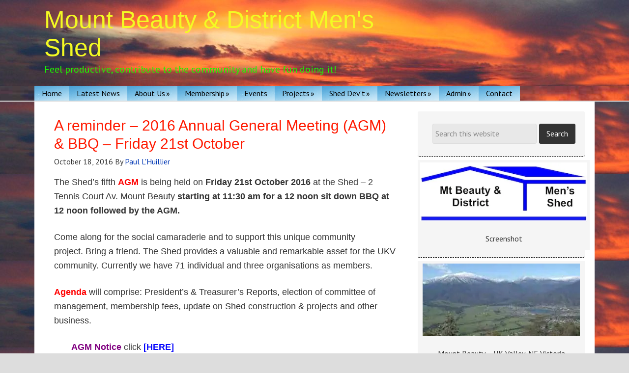

--- FILE ---
content_type: text/html; charset=UTF-8
request_url: https://mountbeautymensshed.org.au/a-reminder-2016-annual-general-meeting-agm-bbq-friday-21st-october/
body_size: 110075
content:
<!DOCTYPE html>
<html lang="en-US">
<head >
<meta charset="UTF-8" />
<meta name="viewport" content="width=device-width, initial-scale=1" />
<meta name="viewport" content="width=device-width, initial-scale=1.0" id="dynamik-viewport"/>
<style id="jetpack-boost-critical-css">@media all{article,aside,figure,footer,header,main,nav,section{display:block}html{font-family:sans-serif;-ms-text-size-adjust:100%;-webkit-text-size-adjust:100%}body{margin:0}h1{font-size:2em;margin:.67em 0}strong{font-weight:700}hr{-moz-box-sizing:content-box;box-sizing:content-box;height:0}img{border:0}svg:not(:root){overflow:hidden}figure{margin:0}fieldset{border:1px solid silver;margin:0 2px;padding:.35em .625em .75em}input,textarea{font-family:inherit;font-size:100%;margin:0}input{line-height:normal}input[type=submit]{-webkit-appearance:button}input[type=search]{-webkit-appearance:textfield;-moz-box-sizing:content-box;-webkit-box-sizing:content-box;box-sizing:content-box}input[type=search]::-webkit-search-cancel-button{-webkit-appearance:none}textarea{overflow:auto;vertical-align:top}html{font-size:62.5%}body,h1,h2,h3,p,textarea{margin:0;padding:0;text-decoration:none}li,ul{margin:0;padding:0}.screen-reader-text{border:0;clip:rect(0,0,0,0);height:1px;overflow:hidden;position:absolute!important;width:1px;word-wrap:normal!important}.entry:before,.nav-primary:before,.site-container:before,.site-header:before,.site-inner:before,.wrap:before{content:" ";display:table}.entry:after,.nav-primary:after,.site-container:after,.site-header:after,.site-inner:after,.wrap:after{clear:both;content:" ";display:table}a{color:#0d72c7;text-decoration:none}body{background:#ddd;color:#333;font-family:Arial,sans-serif;font-size:16px;line-height:1.625;overflow-x:hidden}.site-container{background:#bffff9 url(https://mountbeautymensshed.org.au/wp-content/uploads/dynamik-gen/theme/images/sun-set.jpg) top repeat;border-top:0 solid #ddd;border-bottom:0 solid #ddd;border-left:0 solid #ddd;border-right:0 solid #ddd;margin:0 auto 0;padding:0;clear:both}.content-sidebar .site-container{max-width:100%}.search-form input[type=search],.search-form input[type=submit],.sidebar.widget-area .widget{-webkit-border-radius:3px;border-radius:3px}.site-header{background:#fff url(https://mountbeautymensshed.org.au/wp-content/uploads/dynamik-gen/theme/images/sun-set.jpg) top repeat;min-height:175px;border-top:0 solid #ddd;border-bottom:0 solid #ddd;border-left:0 solid #ddd;border-right:0 solid #ddd;clear:both}.site-header .wrap{margin:0 auto;padding:0;float:none;overflow:hidden}.content-sidebar .site-header .wrap{width:1140px}.title-area{width:800px;padding:12px 0 0 20px;float:left;text-align:left;overflow:hidden}.site-title{color:#f3fa23;font-family:"Arial Black",sans-serif;font-size:50px;font-weight:300;line-height:1.25}.site-title a{color:#f3fa23;text-decoration:none}.site-description{margin:0;padding:0;color:#19f700;font-family:"PT Sans","sans-serif";font-size:20px;font-weight:300}.nav-primary{background:#c4c4c4 url(https://mountbeautymensshed.org.au/wp-content/uploads/dynamik-gen/theme/images/sun-set-very-small.jpg) top repeat;border-top:0 solid #ddd;border-bottom:2px solid #ddd;border-left:0 solid #ddd;border-right:0 solid #ddd;margin:0;color:#000;font-family:"PT Sans","sans-serif";font-size:16px;line-height:1em;clear:both}.menu-primary{margin:0 auto;padding:0;float:none;overflow:hidden;display:block;clear:both}.content-sidebar .menu-primary{width:1140px}.menu-primary ul{float:left;width:100%}.menu-primary li{float:left;list-style-type:none}.menu-primary a{background:#fff url(https://mountbeautymensshed.org.au/wp-content/uploads/dynamik-gen/theme/images/sky-blue.jpg) top repeat;border-top:0 solid #ddd;border-bottom:0 solid #ddd;border-left:0 solid #ddd;border-right:0 solid #ddd;margin:0;padding:7px 15px;color:#000;text-decoration:none;display:block;position:relative}.menu-primary li li a,.menu-primary li li a:link{background:#f5f5f5;width:170px;border-top:0;border-right:1px solid #e8e8e8;border-bottom:1px solid #e8e8e8;border-left:1px solid #e8e8e8;margin:0;padding:17px 15px;color:#2c2988;font-size:16px;text-decoration:none;float:none;position:relative}.menu-primary li ul{width:205px;height:auto;margin:0;z-index:9999;left:-9999px;position:absolute}.menu-primary li ul ul{margin:-51px 0 0 201px}.site-inner{background:#fff;border-top:0 solid #ddd;border-bottom:0 solid #ddd;border-left:0 solid #ddd;border-right:0 solid #ddd;margin:0 auto 0;padding:20px;overflow:hidden;clear:both}.content-sidebar .site-inner{max-width:1100px}.content-sidebar-wrap{float:left}.content-sidebar .content-sidebar-wrap{width:1100px}.content{margin:0;padding:10px 20px;float:left}.content-sidebar .content{width:700px}.content .entry,.content .post{background:#fff;border-top:0 solid #ddd;border-bottom:0 solid #ddd;border-left:0 solid #ddd;border-right:0 solid #ddd;margin:0 0 40px;padding:0}.entry-content *{box-sizing:border-box}.entry-content p{margin:0 0 25px}.entry-content p{font-family:Arial,sans-serif}.entry-content p{color:#333}.entry-content p{font-size:18px}.entry-content a{color:#0505fc;text-decoration:none}.clear{clear:both}.content .post h1,.content h1.entry-title{margin:0 0 10px;font-family:Arial,sans-serif;font-weight:300;line-height:1.25}.content .post h1,.content h1.entry-title{color:#ff1900;font-size:30px}.entry-header .entry-meta{margin:-5px 0 15px;color:#333;font-family:"PT Sans","sans-serif";font-size:16px}.entry-header .entry-meta a{color:#0037b4;text-decoration:none}.entry-footer .entry-meta{border-top:2px solid #ddd;padding:5px 0 0;color:#333;font-family:"PT Sans","sans-serif";font-size:16px;font-style:italic;clear:both}.entry-footer .entry-meta a{color:#0037b4;text-decoration:none}img{max-width:100%;height:auto}.aligncenter{display:block;margin:0 auto 10px}img.alignnone{display:inline;margin:0 0 10px}.wp-caption{background:#f5f5f5;border:0 solid #ddd;max-width:100%;padding:5px;text-align:center}p.wp-caption-text{margin:5px 0;color:#333;font-family:"PT Sans","sans-serif";font-size:16px}.dynamik-content-filler-img{width:100%!important;height:0!important;border:0!important;margin:0!important;padding:0!important;display:block!important}.sidebar{float:right;display:inline}.content-sidebar .sidebar-primary{width:340px}.sidebar-primary{color:#333;font-family:"PT Sans","sans-serif";font-size:16px}.sidebar.widget-area .widget{background:#f5f5f5;border-top:0 dashed #000;border-bottom:1px dashed #000;border-left:0 dashed #000;border-right:0 dashed #000;margin:0 0 7px;padding:0 0 15px}.sidebar.widget-area .textwidget{margin:0;padding:7px 20px}.sidebar .search-form{padding:15px 0 10px 30px}.search-form input[type=search]{background:#e8e8e8;border:1px solid #ddd;width:200px;margin:10px 5px 0 0;padding:9px 5px 10px;color:#888;font-family:"PT Sans","sans-serif";font-size:16px;-webkit-appearance:none}.search-form input[type=submit]{background:#333;border:1px solid #333;margin:0;padding:10px 14px;color:#fff;font-family:"PT Sans","sans-serif";font-size:16px;line-height:19px;text-decoration:none}@media screen and (min-device-width:320px) and (max-device-width:1024px){html{-webkit-text-size-adjust:none}}@media only screen and (max-width:1140px){.site-container{border:0;margin:0 auto;-webkit-border-radius:0;border-radius:0;-webkit-box-shadow:none;box-shadow:none}.title-area,body.override .site-header .wrap{width:100%}.title-area{height:163px;padding-left:0;text-align:center;float:none}body.override .menu-primary{width:100%}ul.menu-primary{float:none;text-align:center}.menu-primary li{display:inline-block;float:none}.menu-primary li li{text-align:left}body.override .site-inner{padding-bottom:10px}body.override .content,body.override .content-sidebar-wrap{width:100%}.content{padding:0}body.override .sidebar-primary{width:100%;float:left}.sidebar-primary{margin:20px 0 0}}.site-title{line-height:1.15}.site-description{line-height:1.5}.wp-block-button__link{box-sizing:border-box;display:inline-block;text-align:center;word-break:break-word}:where(.wp-block-button__link){border-radius:9999px;box-shadow:none;padding:calc(.667em + 2px) calc(1.333em + 2px);text-decoration:none}.wp-block-buttons>.wp-block-button{display:inline-block;margin:0}.wp-block-buttons.is-content-justification-center{justify-content:center}.wp-block-image img{box-sizing:border-box;height:auto;max-width:100%;vertical-align:bottom}.wp-block-image .aligncenter{display:table}.wp-block-image .aligncenter{margin-left:auto;margin-right:auto}.wp-block-image figure{margin:0}ul{box-sizing:border-box}.wp-block-separator{border:1px solid;border-left:none;border-right:none}.entry-content{counter-reset:footnotes}.aligncenter{clear:both}.screen-reader-text{clip:rect(1px,1px,1px,1px);word-wrap:normal!important;border:0;-webkit-clip-path:inset(50%);clip-path:inset(50%);height:1px;margin:-1px;overflow:hidden;padding:0;position:absolute;width:1px}html :where(img[class*=wp-image-]){height:auto;max-width:100%}:where(figure){margin:0 0 1em}:root{--swiper-theme-color:#007aff}.jp-carousel-overlay .swiper-container{list-style:none;margin-left:auto;margin-right:auto;overflow:hidden;padding:0;position:relative;z-index:1}.jp-carousel-overlay .swiper-wrapper{box-sizing:content-box;display:flex;height:100%;position:relative;width:100%;z-index:1}.jp-carousel-overlay .swiper-wrapper{transform:translateZ(0)}:root{--swiper-navigation-size:44px}.jp-carousel-overlay .swiper-button-next,.jp-carousel-overlay .swiper-button-prev{align-items:center;color:var(--swiper-navigation-color,var(--swiper-theme-color));display:flex;height:var(--swiper-navigation-size);justify-content:center;margin-top:calc(0px - var(--swiper-navigation-size)/ 2);position:absolute;top:50%;width:calc(var(--swiper-navigation-size)/44*27);z-index:10}.jp-carousel-overlay .swiper-button-next:after,.jp-carousel-overlay .swiper-button-prev:after{font-family:swiper-icons;font-size:var(--swiper-navigation-size);font-variant:normal;letter-spacing:0;line-height:1;text-transform:none!important;text-transform:none}.jp-carousel-overlay .swiper-button-prev{left:10px;right:auto}.jp-carousel-overlay .swiper-button-prev:after{content:"prev"}.jp-carousel-overlay .swiper-button-next{left:auto;right:10px}.jp-carousel-overlay .swiper-button-next:after{content:"next"}.jp-carousel-overlay .swiper-pagination{position:absolute;text-align:center;transform:translateZ(0);z-index:10}:root{--jp-carousel-primary-color:#fff;--jp-carousel-primary-subtle-color:#999;--jp-carousel-bg-color:#000;--jp-carousel-bg-faded-color:#222;--jp-carousel-border-color:#3a3a3a}.jp-carousel-overlay .swiper-button-next,.jp-carousel-overlay .swiper-button-prev{background-image:none}.jp-carousel-wrap *{line-height:inherit}.jp-carousel-wrap.swiper-container{height:auto;width:100vw}.jp-carousel-overlay .swiper-button-next,.jp-carousel-overlay .swiper-button-prev{background-image:none;height:auto;opacity:.5;padding:20px 40px;width:auto}.jp-carousel-overlay .swiper-button-next:after,.jp-carousel-overlay .swiper-button-prev:after{content:none}.jp-carousel-overlay .swiper-button-next svg,.jp-carousel-overlay .swiper-button-prev svg{background:var(--jp-carousel-bg-color);border-radius:4px;height:30px;width:28px}.jp-carousel-overlay{background:var(--jp-carousel-bg-color);bottom:0;direction:ltr;font-family:Helvetica Neue,sans-serif!important;left:0;overflow-x:hidden;overflow-y:auto;position:fixed;right:0;top:0;z-index:2147483647}.jp-carousel-overlay *{box-sizing:border-box}.jp-carousel-overlay h2:before,.jp-carousel-overlay h3:before{content:none;display:none}.jp-carousel-overlay .swiper-container .swiper-button-prev{left:0;right:auto}.jp-carousel-overlay .swiper-container .swiper-button-next{left:auto;right:0}.jp-carousel-container{display:grid;grid-template-rows:1fr 64px;height:100%}.jp-carousel-info{display:flex;flex-direction:column;text-align:left!important;-webkit-font-smoothing:subpixel-antialiased!important;background-color:var(--jp-carousel-bg-color);opacity:1;z-index:100}.jp-carousel-info-footer{align-items:center;display:flex;height:64px;justify-content:space-between;position:relative}.jp-carousel-info-extra,.jp-carousel-info-footer{background-color:var(--jp-carousel-bg-color);width:100vw}.jp-carousel-info-extra{border-top:1px solid var(--jp-carousel-bg-faded-color);display:none;padding:35px}.jp-carousel-title-and-caption{margin-bottom:15px}.jp-carousel-photo-info{left:0!important;width:100%!important}.jp-carousel-comments-wrapper{display:none;padding:0;width:100%!important}.jp-carousel-close-hint{color:var(--jp-carousel-primary-color);height:45px;letter-spacing:0!important;padding:10px;position:fixed;right:30px;text-align:right;top:20px;width:45px;z-index:15}.jp-carousel-close-hint svg{background:var(--jp-carousel-bg-color);border-radius:4px;padding:3px 2px}.jp-carousel-pagination-container{flex:1;margin:0 15px 0 35px}.jp-carousel-pagination,.jp-swiper-pagination{color:var(--jp-carousel-primary-color);display:none;font-size:15px;font-weight:400;position:static!important;white-space:nowrap}.jp-carousel-pagination-container .swiper-pagination{line-height:8px;text-align:left}.jp-carousel-pagination{padding-left:5px}.jp-carousel-info-footer .jp-carousel-photo-title-container{flex-basis:50vw;flex:4;justify-content:center;margin:0;overflow:hidden}.jp-carousel-photo-caption,.jp-carousel-photo-title{background:0 0!important;border:none!important;color:var(--jp-carousel-primary-color);display:inline-block;font:normal 20px/1.3em Helvetica Neue,sans-serif;letter-spacing:0!important;line-height:normal;margin:0 0 10px;overflow:hidden;padding:0;text-shadow:none!important;text-transform:none!important}.jp-carousel-info-footer .jp-carousel-photo-caption{color:var(--jp-carousel-primary-subtle-color);font-size:15px;margin:0;text-align:center;text-overflow:ellipsis;white-space:nowrap}.jp-carousel-photo-title{font-size:32px;margin-bottom:2px}.jp-carousel-photo-description{color:var(--jp-carousel-primary-subtle-color);font-size:16px;margin:25px 0;overflow:hidden;overflow-wrap:break-word;width:100%}.jp-carousel-caption{font-size:14px;font-weight:400;margin:0}.jp-carousel-image-meta{color:var(--jp-carousel-primary-color);display:none;font-size:13px;font:12px/1.4 Helvetica Neue,sans-serif!important;width:100%}.jp-carousel-image-meta ul{list-style:none!important;margin:0!important;padding:0!important}a.jp-carousel-image-download{clear:both;color:var(--jp-carousel-primary-subtle-color);display:inline-block;font-size:14px;font-weight:400;line-height:1;text-decoration:none}a.jp-carousel-image-download svg{display:inline-block;margin:0 3px;padding-bottom:2px;vertical-align:middle}.jp-carousel-comments{background:none transparent;bottom:10px;font:15px/1.7 Helvetica Neue,sans-serif!important;font-weight:400;margin-top:20px;width:100%}#jp-carousel-comment-form{margin:0 0 10px!important;width:100%}textarea#jp-carousel-comment-form-comment-field{background:var(--jp-carousel-bg-faded-color);border:1px solid var(--jp-carousel-border-color);border-radius:3px;box-shadow:inset 2px 2px 2px rgba(0,0,0,.1);box-sizing:border-box;color:var(--jp-carousel-primary-subtle-color);float:none;font:16px/1.4 Helvetica Neue,sans-serif!important;height:147px;margin:0;overflow:hidden;padding:10px 10px 5px;width:100%}textarea#jp-carousel-comment-form-comment-field::-webkit-input-placeholder{color:#555}#jp-carousel-loading-overlay{bottom:0;display:none;left:0;position:fixed;right:0;top:0}#jp-carousel-loading-wrapper{align-items:center;display:flex;height:100vh;justify-content:center;width:100vw}#jp-carousel-library-loading,#jp-carousel-library-loading:after{border-radius:50%;height:40px;width:40px}#jp-carousel-library-loading{border:8px solid hsla(0,0%,100%,.2);border-left:8px solid var(--jp-carousel-primary-color);float:left;font-size:10px;margin:22px 0 0 10px;position:relative;text-indent:-9999em;transform:translateZ(0)}#jp-carousel-comment-form-spinner,#jp-carousel-comment-form-spinner:after{border-radius:50%;height:20px;width:20px}#jp-carousel-comment-form-spinner{border:4px solid hsla(0,0%,100%,.2);border-left:4px solid var(--jp-carousel-primary-color);bottom:0;display:none;float:left;font-size:10px;left:0;margin:0 auto;position:absolute;right:0;text-indent:-9999em;top:calc(50% - 15px);transform:translateZ(0)}.jp-carousel-info-content-wrapper{margin:auto;max-width:800px}#jp-carousel-comment-form-submit-and-info-wrapper{display:none;overflow:hidden;width:100%}#jp-carousel-comment-form-commenting-as input{background:var(--jp-carousel-bg-color);border:1px solid var(--jp-carousel-border-color);border-radius:2px;box-shadow:inset 2px 2px 2px rgba(0,0,0,.2);color:var(--jp-carousel-primary-subtle-color);float:left;font:16px/1.4 Helvetica Neue,sans-serif!important;padding:10px;width:285px}#jp-carousel-comment-form-commenting-as fieldset{border:none;clear:both;float:left;margin:20px 0 0;padding:0}#jp-carousel-comment-form-commenting-as label{float:left;font:400 13px/1.7 Helvetica Neue,sans-serif!important;margin:0 20px 3px 0;width:100px}#jp-carousel-comment-form-button-submit{background:var(--jp-carousel-bg-color);border:1px solid var(--jp-carousel-primary-color);border-radius:3px;color:var(--jp-carousel-primary-color);display:block;font-size:14px;margin-left:auto;margin-top:20px;padding:8px 16px}#jp-carousel-comment-form-container{color:var(--jp-carousel-primary-subtle-color);margin-bottom:15px;margin-top:20px;overflow:hidden;position:relative;width:100%}#jp-carousel-comment-post-results{display:none;overflow:auto;width:100%}#jp-carousel-comments-loading{color:var(--jp-carousel-primary-subtle-color);display:none}#jp-carousel-comments-loading{bottom:10px;font:400 15px/1.7 Helvetica Neue,sans-serif!important;margin-bottom:20px;margin-top:20px;text-align:left;width:100%}.jp-carousel-photo-icons-container{display:block;flex:1;margin:0 20px 0 30px;text-align:right;white-space:nowrap}.jp-carousel-icon-btn{background:0 0;border:none;display:inline-block;height:64px;padding:16px;text-decoration:none}.jp-carousel-icon{border:none;border-radius:4px;display:inline-block;font-style:normal;font-weight:400;line-height:0;padding:4px 3px 3px;width:31px}.jp-carousel-icon svg{display:inline-block}.jp-carousel-overlay rect{fill:var(--jp-carousel-primary-color)}.jp-carousel-icon .jp-carousel-has-comments-indicator{background:var(--jp-carousel-primary-color);border-radius:4px;color:var(--jp-carousel-bg-color);display:none;font-family:Helvetica Neue,sans-serif!important;font-size:12px;font-weight:400;line-height:1;margin-left:-16px;padding:2px 4px;position:relative;vertical-align:top}@media only screen and (max-width:760px){.jp-carousel-overlay .swiper-container .swiper-button-next,.jp-carousel-overlay .swiper-container .swiper-button-prev{display:none!important}.jp-carousel-image-meta{box-sizing:border-box;float:none!important;margin-left:0;width:100%!important}.jp-carousel-close-hint{font-size:26px!important;position:fixed!important;right:10px;top:10px}.jp-carousel-wrap{background-color:var(--jp-carousel-bg-color)}.jp-carousel-caption{overflow:visible!important}.jp-carousel-info-footer .jp-carousel-photo-title-container{display:none}.jp-carousel-photo-icons-container{margin:0 10px 0 0;white-space:nowrap}.jp-carousel-icon-btn{padding-left:20px}.jp-carousel-pagination{padding-left:5px}.jp-carousel-pagination-container{margin-left:25px}#jp-carousel-comment-form-commenting-as fieldset,#jp-carousel-comment-form-commenting-as input{float:none;width:100%}}.screen-reader-text{border:0;clip:rect(1px,1px,1px,1px);-webkit-clip-path:inset(50%);clip-path:inset(50%);height:1px;margin:-1px;overflow:hidden;padding:0;position:absolute!important;width:1px;word-wrap:normal!important}}@media all{:root{--swiper-theme-color:#007aff}.jp-carousel-overlay .swiper-container{margin-left:auto;margin-right:auto;position:relative;overflow:hidden;list-style:none;padding:0;z-index:1}.jp-carousel-overlay .swiper-wrapper{position:relative;width:100%;height:100%;z-index:1;display:flex;box-sizing:content-box}.jp-carousel-overlay .swiper-wrapper{transform:translate3d(0,0,0)}:root{--swiper-navigation-size:44px}.jp-carousel-overlay .swiper-button-next,.jp-carousel-overlay .swiper-button-prev{position:absolute;top:50%;width:calc(var(--swiper-navigation-size)/44*27);height:var(--swiper-navigation-size);margin-top:calc(0px - (var(--swiper-navigation-size)/ 2));z-index:10;display:flex;align-items:center;justify-content:center;color:var(--swiper-navigation-color,var(--swiper-theme-color))}.jp-carousel-overlay .swiper-button-next:after,.jp-carousel-overlay .swiper-button-prev:after{font-family:swiper-icons;font-size:var(--swiper-navigation-size);text-transform:none!important;letter-spacing:0;text-transform:none;font-variant:initial;line-height:1}.jp-carousel-overlay .swiper-button-prev{left:10px;right:auto}.jp-carousel-overlay .swiper-button-prev:after{content:"prev"}.jp-carousel-overlay .swiper-button-next{right:10px;left:auto}.jp-carousel-overlay .swiper-button-next:after{content:"next"}.jp-carousel-overlay .swiper-pagination{position:absolute;text-align:center;transform:translate3d(0,0,0);z-index:10}:root{--jp-carousel-primary-color:#fff;--jp-carousel-primary-subtle-color:#999;--jp-carousel-bg-color:#000;--jp-carousel-bg-faded-color:#222;--jp-carousel-border-color:#3a3a3a}.jp-carousel-overlay .swiper-button-next,.jp-carousel-overlay .swiper-button-prev{background-image:none}.jp-carousel-wrap *{line-height:inherit}.jp-carousel-wrap.swiper-container{height:auto;width:100vw}.jp-carousel-overlay .swiper-button-next,.jp-carousel-overlay .swiper-button-prev{opacity:.5;height:initial;width:initial;padding:20px 40px;background-image:none}.jp-carousel-overlay .swiper-button-next:after,.jp-carousel-overlay .swiper-button-prev:after{content:none}.jp-carousel-overlay .swiper-button-next svg,.jp-carousel-overlay .swiper-button-prev svg{height:30px;width:28px;background:var(--jp-carousel-bg-color);border-radius:4px}.jp-carousel-overlay{font-family:"Helvetica Neue",sans-serif!important;z-index:2147483647;overflow-x:hidden;overflow-y:auto;direction:ltr;position:fixed;top:0;right:0;bottom:0;left:0;background:var(--jp-carousel-bg-color)}.jp-carousel-overlay *{box-sizing:border-box}.jp-carousel-overlay h2:before,.jp-carousel-overlay h3:before{content:none;display:none}.jp-carousel-overlay .swiper-container .swiper-button-prev{left:0;right:auto}.jp-carousel-overlay .swiper-container .swiper-button-next{right:0;left:auto}.jp-carousel-container{display:grid;grid-template-rows:1fr 64px;height:100%}.jp-carousel-info{display:flex;flex-direction:column;text-align:left!important;-webkit-font-smoothing:subpixel-antialiased!important;z-index:100;background-color:var(--jp-carousel-bg-color);opacity:1}.jp-carousel-info-footer{position:relative;background-color:var(--jp-carousel-bg-color);height:64px;display:flex;align-items:center;justify-content:space-between;width:100vw}.jp-carousel-info-extra{display:none;background-color:var(--jp-carousel-bg-color);padding:35px;width:100vw;border-top:1px solid var(--jp-carousel-bg-faded-color)}.jp-carousel-title-and-caption{margin-bottom:15px}.jp-carousel-photo-info{left:0!important;width:100%!important}.jp-carousel-comments-wrapper{padding:0;width:100%!important;display:none}.jp-carousel-close-hint{letter-spacing:0!important;position:fixed;top:20px;right:30px;padding:10px;text-align:right;width:45px;height:45px;z-index:15;color:var(--jp-carousel-primary-color)}.jp-carousel-close-hint svg{padding:3px 2px;background:var(--jp-carousel-bg-color);border-radius:4px}.jp-carousel-pagination-container{flex:1;margin:0 15px 0 35px}.jp-carousel-pagination,.jp-swiper-pagination{color:var(--jp-carousel-primary-color);font-size:15px;font-weight:400;white-space:nowrap;display:none;position:static!important}.jp-carousel-pagination-container .swiper-pagination{text-align:left;line-height:8px}.jp-carousel-pagination{padding-left:5px}.jp-carousel-info-footer .jp-carousel-photo-title-container{flex-basis:50vw;flex:4;justify-content:center;overflow:hidden;margin:0}.jp-carousel-photo-caption,.jp-carousel-photo-title{background:0 0!important;border:none!important;display:inline-block;font:normal 20px/1.3em"Helvetica Neue",sans-serif;line-height:normal;letter-spacing:0!important;margin:0 0 10px;padding:0;overflow:hidden;text-shadow:none!important;text-transform:none!important;color:var(--jp-carousel-primary-color)}.jp-carousel-info-footer .jp-carousel-photo-caption{text-align:center;font-size:15px;white-space:nowrap;color:var(--jp-carousel-primary-subtle-color);margin:0;text-overflow:ellipsis}.jp-carousel-photo-title{font-size:32px;margin-bottom:2px}.jp-carousel-photo-description{color:var(--jp-carousel-primary-subtle-color);font-size:16px;margin:25px 0;width:100%}.jp-carousel-photo-description{overflow:hidden;overflow-wrap:break-word}.jp-carousel-caption{font-size:14px;font-weight:400;margin:0}.jp-carousel-image-meta{color:var(--jp-carousel-primary-color);font-size:13px;font:12px/1.4"Helvetica Neue",sans-serif!important;width:100%;display:none}.jp-carousel-image-meta ul{margin:0!important;padding:0!important;list-style:none!important}a.jp-carousel-image-download{display:inline-block;clear:both;color:var(--jp-carousel-primary-subtle-color);line-height:1;font-weight:400;font-size:14px;text-decoration:none}a.jp-carousel-image-download svg{display:inline-block;vertical-align:middle;margin:0 3px;padding-bottom:2px}.jp-carousel-comments{font:15px/1.7"Helvetica Neue",sans-serif!important;font-weight:400;background:none transparent;width:100%;bottom:10px;margin-top:20px}#jp-carousel-comment-form{margin:0 0 10px!important;width:100%}textarea#jp-carousel-comment-form-comment-field{background:var(--jp-carousel-bg-faded-color);border:1px solid var(--jp-carousel-border-color);color:var(--jp-carousel-primary-subtle-color);font:16px/1.4"Helvetica Neue",sans-serif!important;width:100%;padding:10px 10px 5px;margin:0;float:none;height:147px;-webkit-box-shadow:inset 2px 2px 2px rgba(0,0,0,.1);box-shadow:inset 2px 2px 2px rgba(0,0,0,.1);-moz-border-radius:3px;-webkit-border-radius:3px;border-radius:3px;overflow:hidden;-webkit-box-sizing:border-box;-moz-box-sizing:border-box;box-sizing:border-box}textarea#jp-carousel-comment-form-comment-field::-webkit-input-placeholder{color:#555}#jp-carousel-loading-overlay{display:none;position:fixed;top:0;bottom:0;left:0;right:0}#jp-carousel-loading-wrapper{display:flex;align-items:center;justify-content:center;height:100vh;width:100vw}#jp-carousel-library-loading,#jp-carousel-library-loading:after{border-radius:50%;width:40px;height:40px}#jp-carousel-library-loading{float:left;margin:22px 0 0 10px;font-size:10px;position:relative;text-indent:-9999em;border-top:8px solid rgba(255,255,255,.2);border-right:8px solid rgba(255,255,255,.2);border-bottom:8px solid rgba(255,255,255,.2);border-left:8px solid var(--jp-carousel-primary-color);-webkit-transform:translateZ(0);-ms-transform:translateZ(0);transform:translateZ(0)}#jp-carousel-comment-form-spinner,#jp-carousel-comment-form-spinner:after{border-radius:50%;width:20px;height:20px}#jp-carousel-comment-form-spinner{display:none;float:left;margin:22px 0 0 10px;font-size:10px;position:absolute;text-indent:-9999em;border-top:4px solid rgba(255,255,255,.2);border-right:4px solid rgba(255,255,255,.2);border-bottom:4px solid rgba(255,255,255,.2);border-left:4px solid var(--jp-carousel-primary-color);-webkit-transform:translateZ(0);-ms-transform:translateZ(0);transform:translateZ(0);margin:0 auto;top:calc(50% - 15px);left:0;bottom:0;right:0}.jp-carousel-info-content-wrapper{max-width:800px;margin:auto}#jp-carousel-comment-form-submit-and-info-wrapper{display:none;overflow:hidden;width:100%}#jp-carousel-comment-form-commenting-as input{background:var(--jp-carousel-bg-color);border:1px solid var(--jp-carousel-border-color);color:var(--jp-carousel-primary-subtle-color);font:16px/1.4"Helvetica Neue",sans-serif!important;padding:10px;float:left;-webkit-box-shadow:inset 2px 2px 2px rgba(0,0,0,.2);box-shadow:inset 2px 2px 2px rgba(0,0,0,.2);-moz-border-radius:2px;-webkit-border-radius:2px;border-radius:2px;width:285px}#jp-carousel-comment-form-commenting-as fieldset{float:left;border:none;margin:20px 0 0;padding:0;clear:both}#jp-carousel-comment-form-commenting-as label{font:400 13px/1.7"Helvetica Neue",sans-serif!important;margin:0 20px 3px 0;float:left;width:100px}#jp-carousel-comment-form-button-submit{margin-top:20px;margin-left:auto;display:block;border:solid 1px var(--jp-carousel-primary-color);background:var(--jp-carousel-bg-color);border-radius:3px;padding:8px 16px;font-size:14px;color:var(--jp-carousel-primary-color)}#jp-carousel-comment-form-container{margin-bottom:15px;width:100%;margin-top:20px;color:var(--jp-carousel-primary-subtle-color);position:relative;overflow:hidden}#jp-carousel-comment-post-results{display:none;overflow:auto;width:100%}#jp-carousel-comments-loading{font:400 15px/1.7"Helvetica Neue",sans-serif!important;display:none;color:var(--jp-carousel-primary-subtle-color);text-align:left;margin-bottom:20px;width:100%;bottom:10px;margin-top:20px}.jp-carousel-photo-icons-container{flex:1;display:block;text-align:right;margin:0 20px 0 30px;white-space:nowrap}.jp-carousel-icon-btn{padding:16px;text-decoration:none;border:none;background:0 0;display:inline-block;height:64px}.jp-carousel-icon{border:none;display:inline-block;line-height:0;font-weight:400;font-style:normal;border-radius:4px;width:31px;padding:4px 3px 3px}.jp-carousel-icon svg{display:inline-block}.jp-carousel-overlay rect{fill:var(--jp-carousel-primary-color)}.jp-carousel-icon .jp-carousel-has-comments-indicator{display:none;font-size:12px;vertical-align:top;margin-left:-16px;line-height:1;padding:2px 4px;border-radius:4px;background:var(--jp-carousel-primary-color);color:var(--jp-carousel-bg-color);font-weight:400;font-family:"Helvetica Neue",sans-serif!important;position:relative}@media only screen and (max-width:760px){.jp-carousel-overlay .swiper-container .swiper-button-next,.jp-carousel-overlay .swiper-container .swiper-button-prev{display:none!important}.jp-carousel-image-meta{float:none!important;width:100%!important;-moz-box-sizing:border-box;-webkit-box-sizing:border-box;box-sizing:border-box;margin-left:0}.jp-carousel-close-hint{font-size:26px!important;position:fixed!important;top:10px;right:10px}.jp-carousel-wrap{background-color:var(--jp-carousel-bg-color)}.jp-carousel-caption{overflow:visible!important}.jp-carousel-info-footer .jp-carousel-photo-title-container{display:none}.jp-carousel-photo-icons-container{margin:0 10px 0 0;white-space:nowrap}.jp-carousel-icon-btn{padding-left:20px}.jp-carousel-pagination{padding-left:5px}.jp-carousel-pagination-container{margin-left:25px}#jp-carousel-comment-form-commenting-as fieldset,#jp-carousel-comment-form-commenting-as input{width:100%;float:none}}}#mc_embed_signup form{display:block;position:relative;text-align:left;padding:10px 0 10px 3%}#mc_embed_signup h2{font-weight:700;padding:0;margin:15px 0;font-size:1.4em}#mc_embed_signup input{border:1px solid #abb0b2;-webkit-border-radius:3px;-moz-border-radius:3px;border-radius:3px}#mc_embed_signup .button{clear:both;background-color:#aaa;border:0 none;border-radius:4px;color:#fff;display:inline-block;font-size:15px;font-weight:400;height:32px;line-height:32px;margin:0 5px 10px 0;padding:0 22px;text-align:center;text-decoration:none;vertical-align:top;white-space:nowrap;width:auto}#mc_embed_signup .mc-field-group{clear:left;position:relative;width:96%;padding-bottom:3%;min-height:50px}#mc_embed_signup .mc-field-group label{display:block;margin-bottom:3px}#mc_embed_signup .mc-field-group input{display:block;width:100%;padding:8px 0;text-indent:2%}#mc_embed_signup .clear{clear:both}#mc_embed_signup div#mce-responses{float:left;top:-1.4em;padding:0 .5em 0 .5em;overflow:hidden;width:90%;margin:0 5%;clear:both}#mc_embed_signup div.response{margin:1em 0;padding:1em .5em .5em 0;font-weight:700;float:left;top:-1.5em;z-index:1;width:80%}#mc_embed_signup #mce-error-response{display:none}#mc_embed_signup #mce-success-response{color:#529214;display:none}#mc-embedded-subscribe{clear:both;width:auto;display:block;margin:1em 0 1em 5%}</style><title>A reminder – 2016 Annual General Meeting (AGM) &#038; BBQ – Friday 21st October</title>
<meta name='robots' content='max-image-preview:large' />
<link rel='dns-prefetch' href='//stats.wp.com' />
<link rel='dns-prefetch' href='//fonts.googleapis.com' />
<link rel='dns-prefetch' href='//v0.wordpress.com' />
<link rel='preconnect' href='//i0.wp.com' />
<link rel='preconnect' href='//c0.wp.com' />
<link rel="alternate" type="application/rss+xml" title="Mount Beauty &amp; District Men&#039;s Shed &raquo; Feed" href="https://mountbeautymensshed.org.au/feed/" />
<link rel="alternate" type="application/rss+xml" title="Mount Beauty &amp; District Men&#039;s Shed &raquo; Comments Feed" href="https://mountbeautymensshed.org.au/comments/feed/" />
<link rel="alternate" title="oEmbed (JSON)" type="application/json+oembed" href="https://mountbeautymensshed.org.au/wp-json/oembed/1.0/embed?url=https%3A%2F%2Fmountbeautymensshed.org.au%2Fa-reminder-2016-annual-general-meeting-agm-bbq-friday-21st-october%2F" />
<link rel="alternate" title="oEmbed (XML)" type="text/xml+oembed" href="https://mountbeautymensshed.org.au/wp-json/oembed/1.0/embed?url=https%3A%2F%2Fmountbeautymensshed.org.au%2Fa-reminder-2016-annual-general-meeting-agm-bbq-friday-21st-october%2F&#038;format=xml" />
<link rel="canonical" href="https://mountbeautymensshed.org.au/a-reminder-2016-annual-general-meeting-agm-bbq-friday-21st-october/" />
<noscript><link rel='stylesheet' id='all-css-42311c1345c5b3e881d4326f5d62a0a9' href='https://mountbeautymensshed.org.au/wp-content/boost-cache/static/222c478b01.min.css' type='text/css' media='all' /></noscript><link rel='stylesheet' id='all-css-42311c1345c5b3e881d4326f5d62a0a9' href='https://mountbeautymensshed.org.au/wp-content/boost-cache/static/222c478b01.min.css' type='text/css' media="not all" data-media="all" onload="this.media=this.dataset.media; delete this.dataset.media; this.removeAttribute( 'onload' );" />
<style id='themezee-custom-color-palette-inline-css'>
:root {--ccp-primary-dark-color: #0400ff;--ccp-primary-color: #f71800;--ccp-primary-light-color: #fc00f4;--ccp-secondary-dark-color: #0cf700;--ccp-secondary-light-color: #55f4f4;--ccp-accent-color: #eded00;--ccp-blue-color: #000cf7;}
/*# sourceURL=themezee-custom-color-palette-inline-css */
</style>
<style id='wp-img-auto-sizes-contain-inline-css'>
img:is([sizes=auto i],[sizes^="auto," i]){contain-intrinsic-size:3000px 1500px}
/*# sourceURL=wp-img-auto-sizes-contain-inline-css */
</style>
<style id='wp-emoji-styles-inline-css'>

	img.wp-smiley, img.emoji {
		display: inline !important;
		border: none !important;
		box-shadow: none !important;
		height: 1em !important;
		width: 1em !important;
		margin: 0 0.07em !important;
		vertical-align: -0.1em !important;
		background: none !important;
		padding: 0 !important;
	}
/*# sourceURL=wp-emoji-styles-inline-css */
</style>
<style id='wp-block-library-inline-css'>
:root{--wp-block-synced-color:#7a00df;--wp-block-synced-color--rgb:122,0,223;--wp-bound-block-color:var(--wp-block-synced-color);--wp-editor-canvas-background:#ddd;--wp-admin-theme-color:#007cba;--wp-admin-theme-color--rgb:0,124,186;--wp-admin-theme-color-darker-10:#006ba1;--wp-admin-theme-color-darker-10--rgb:0,107,160.5;--wp-admin-theme-color-darker-20:#005a87;--wp-admin-theme-color-darker-20--rgb:0,90,135;--wp-admin-border-width-focus:2px}@media (min-resolution:192dpi){:root{--wp-admin-border-width-focus:1.5px}}.wp-element-button{cursor:pointer}:root .has-very-light-gray-background-color{background-color:#eee}:root .has-very-dark-gray-background-color{background-color:#313131}:root .has-very-light-gray-color{color:#eee}:root .has-very-dark-gray-color{color:#313131}:root .has-vivid-green-cyan-to-vivid-cyan-blue-gradient-background{background:linear-gradient(135deg,#00d084,#0693e3)}:root .has-purple-crush-gradient-background{background:linear-gradient(135deg,#34e2e4,#4721fb 50%,#ab1dfe)}:root .has-hazy-dawn-gradient-background{background:linear-gradient(135deg,#faaca8,#dad0ec)}:root .has-subdued-olive-gradient-background{background:linear-gradient(135deg,#fafae1,#67a671)}:root .has-atomic-cream-gradient-background{background:linear-gradient(135deg,#fdd79a,#004a59)}:root .has-nightshade-gradient-background{background:linear-gradient(135deg,#330968,#31cdcf)}:root .has-midnight-gradient-background{background:linear-gradient(135deg,#020381,#2874fc)}:root{--wp--preset--font-size--normal:16px;--wp--preset--font-size--huge:42px}.has-regular-font-size{font-size:1em}.has-larger-font-size{font-size:2.625em}.has-normal-font-size{font-size:var(--wp--preset--font-size--normal)}.has-huge-font-size{font-size:var(--wp--preset--font-size--huge)}.has-text-align-center{text-align:center}.has-text-align-left{text-align:left}.has-text-align-right{text-align:right}.has-fit-text{white-space:nowrap!important}#end-resizable-editor-section{display:none}.aligncenter{clear:both}.items-justified-left{justify-content:flex-start}.items-justified-center{justify-content:center}.items-justified-right{justify-content:flex-end}.items-justified-space-between{justify-content:space-between}.screen-reader-text{border:0;clip-path:inset(50%);height:1px;margin:-1px;overflow:hidden;padding:0;position:absolute;width:1px;word-wrap:normal!important}.screen-reader-text:focus{background-color:#ddd;clip-path:none;color:#444;display:block;font-size:1em;height:auto;left:5px;line-height:normal;padding:15px 23px 14px;text-decoration:none;top:5px;width:auto;z-index:100000}html :where(.has-border-color){border-style:solid}html :where([style*=border-top-color]){border-top-style:solid}html :where([style*=border-right-color]){border-right-style:solid}html :where([style*=border-bottom-color]){border-bottom-style:solid}html :where([style*=border-left-color]){border-left-style:solid}html :where([style*=border-width]){border-style:solid}html :where([style*=border-top-width]){border-top-style:solid}html :where([style*=border-right-width]){border-right-style:solid}html :where([style*=border-bottom-width]){border-bottom-style:solid}html :where([style*=border-left-width]){border-left-style:solid}html :where(img[class*=wp-image-]){height:auto;max-width:100%}:where(figure){margin:0 0 1em}html :where(.is-position-sticky){--wp-admin--admin-bar--position-offset:var(--wp-admin--admin-bar--height,0px)}@media screen and (max-width:600px){html :where(.is-position-sticky){--wp-admin--admin-bar--position-offset:0px}}

/*# sourceURL=wp-block-library-inline-css */
</style><style id='global-styles-inline-css'>
:root{--wp--preset--aspect-ratio--square: 1;--wp--preset--aspect-ratio--4-3: 4/3;--wp--preset--aspect-ratio--3-4: 3/4;--wp--preset--aspect-ratio--3-2: 3/2;--wp--preset--aspect-ratio--2-3: 2/3;--wp--preset--aspect-ratio--16-9: 16/9;--wp--preset--aspect-ratio--9-16: 9/16;--wp--preset--color--black: #000000;--wp--preset--color--cyan-bluish-gray: #abb8c3;--wp--preset--color--white: #ffffff;--wp--preset--color--pale-pink: #f78da7;--wp--preset--color--vivid-red: #cf2e2e;--wp--preset--color--luminous-vivid-orange: #ff6900;--wp--preset--color--luminous-vivid-amber: #fcb900;--wp--preset--color--light-green-cyan: #7bdcb5;--wp--preset--color--vivid-green-cyan: #00d084;--wp--preset--color--pale-cyan-blue: #8ed1fc;--wp--preset--color--vivid-cyan-blue: #0693e3;--wp--preset--color--vivid-purple: #9b51e0;--wp--preset--gradient--vivid-cyan-blue-to-vivid-purple: linear-gradient(135deg,rgb(6,147,227) 0%,rgb(155,81,224) 100%);--wp--preset--gradient--light-green-cyan-to-vivid-green-cyan: linear-gradient(135deg,rgb(122,220,180) 0%,rgb(0,208,130) 100%);--wp--preset--gradient--luminous-vivid-amber-to-luminous-vivid-orange: linear-gradient(135deg,rgb(252,185,0) 0%,rgb(255,105,0) 100%);--wp--preset--gradient--luminous-vivid-orange-to-vivid-red: linear-gradient(135deg,rgb(255,105,0) 0%,rgb(207,46,46) 100%);--wp--preset--gradient--very-light-gray-to-cyan-bluish-gray: linear-gradient(135deg,rgb(238,238,238) 0%,rgb(169,184,195) 100%);--wp--preset--gradient--cool-to-warm-spectrum: linear-gradient(135deg,rgb(74,234,220) 0%,rgb(151,120,209) 20%,rgb(207,42,186) 40%,rgb(238,44,130) 60%,rgb(251,105,98) 80%,rgb(254,248,76) 100%);--wp--preset--gradient--blush-light-purple: linear-gradient(135deg,rgb(255,206,236) 0%,rgb(152,150,240) 100%);--wp--preset--gradient--blush-bordeaux: linear-gradient(135deg,rgb(254,205,165) 0%,rgb(254,45,45) 50%,rgb(107,0,62) 100%);--wp--preset--gradient--luminous-dusk: linear-gradient(135deg,rgb(255,203,112) 0%,rgb(199,81,192) 50%,rgb(65,88,208) 100%);--wp--preset--gradient--pale-ocean: linear-gradient(135deg,rgb(255,245,203) 0%,rgb(182,227,212) 50%,rgb(51,167,181) 100%);--wp--preset--gradient--electric-grass: linear-gradient(135deg,rgb(202,248,128) 0%,rgb(113,206,126) 100%);--wp--preset--gradient--midnight: linear-gradient(135deg,rgb(2,3,129) 0%,rgb(40,116,252) 100%);--wp--preset--font-size--small: 13px;--wp--preset--font-size--medium: 20px;--wp--preset--font-size--large: 36px;--wp--preset--font-size--x-large: 42px;--wp--preset--spacing--20: 0.44rem;--wp--preset--spacing--30: 0.67rem;--wp--preset--spacing--40: 1rem;--wp--preset--spacing--50: 1.5rem;--wp--preset--spacing--60: 2.25rem;--wp--preset--spacing--70: 3.38rem;--wp--preset--spacing--80: 5.06rem;--wp--preset--shadow--natural: 6px 6px 9px rgba(0, 0, 0, 0.2);--wp--preset--shadow--deep: 12px 12px 50px rgba(0, 0, 0, 0.4);--wp--preset--shadow--sharp: 6px 6px 0px rgba(0, 0, 0, 0.2);--wp--preset--shadow--outlined: 6px 6px 0px -3px rgb(255, 255, 255), 6px 6px rgb(0, 0, 0);--wp--preset--shadow--crisp: 6px 6px 0px rgb(0, 0, 0);}:where(.is-layout-flex){gap: 0.5em;}:where(.is-layout-grid){gap: 0.5em;}body .is-layout-flex{display: flex;}.is-layout-flex{flex-wrap: wrap;align-items: center;}.is-layout-flex > :is(*, div){margin: 0;}body .is-layout-grid{display: grid;}.is-layout-grid > :is(*, div){margin: 0;}:where(.wp-block-columns.is-layout-flex){gap: 2em;}:where(.wp-block-columns.is-layout-grid){gap: 2em;}:where(.wp-block-post-template.is-layout-flex){gap: 1.25em;}:where(.wp-block-post-template.is-layout-grid){gap: 1.25em;}.has-black-color{color: var(--wp--preset--color--black) !important;}.has-cyan-bluish-gray-color{color: var(--wp--preset--color--cyan-bluish-gray) !important;}.has-white-color{color: var(--wp--preset--color--white) !important;}.has-pale-pink-color{color: var(--wp--preset--color--pale-pink) !important;}.has-vivid-red-color{color: var(--wp--preset--color--vivid-red) !important;}.has-luminous-vivid-orange-color{color: var(--wp--preset--color--luminous-vivid-orange) !important;}.has-luminous-vivid-amber-color{color: var(--wp--preset--color--luminous-vivid-amber) !important;}.has-light-green-cyan-color{color: var(--wp--preset--color--light-green-cyan) !important;}.has-vivid-green-cyan-color{color: var(--wp--preset--color--vivid-green-cyan) !important;}.has-pale-cyan-blue-color{color: var(--wp--preset--color--pale-cyan-blue) !important;}.has-vivid-cyan-blue-color{color: var(--wp--preset--color--vivid-cyan-blue) !important;}.has-vivid-purple-color{color: var(--wp--preset--color--vivid-purple) !important;}.has-black-background-color{background-color: var(--wp--preset--color--black) !important;}.has-cyan-bluish-gray-background-color{background-color: var(--wp--preset--color--cyan-bluish-gray) !important;}.has-white-background-color{background-color: var(--wp--preset--color--white) !important;}.has-pale-pink-background-color{background-color: var(--wp--preset--color--pale-pink) !important;}.has-vivid-red-background-color{background-color: var(--wp--preset--color--vivid-red) !important;}.has-luminous-vivid-orange-background-color{background-color: var(--wp--preset--color--luminous-vivid-orange) !important;}.has-luminous-vivid-amber-background-color{background-color: var(--wp--preset--color--luminous-vivid-amber) !important;}.has-light-green-cyan-background-color{background-color: var(--wp--preset--color--light-green-cyan) !important;}.has-vivid-green-cyan-background-color{background-color: var(--wp--preset--color--vivid-green-cyan) !important;}.has-pale-cyan-blue-background-color{background-color: var(--wp--preset--color--pale-cyan-blue) !important;}.has-vivid-cyan-blue-background-color{background-color: var(--wp--preset--color--vivid-cyan-blue) !important;}.has-vivid-purple-background-color{background-color: var(--wp--preset--color--vivid-purple) !important;}.has-black-border-color{border-color: var(--wp--preset--color--black) !important;}.has-cyan-bluish-gray-border-color{border-color: var(--wp--preset--color--cyan-bluish-gray) !important;}.has-white-border-color{border-color: var(--wp--preset--color--white) !important;}.has-pale-pink-border-color{border-color: var(--wp--preset--color--pale-pink) !important;}.has-vivid-red-border-color{border-color: var(--wp--preset--color--vivid-red) !important;}.has-luminous-vivid-orange-border-color{border-color: var(--wp--preset--color--luminous-vivid-orange) !important;}.has-luminous-vivid-amber-border-color{border-color: var(--wp--preset--color--luminous-vivid-amber) !important;}.has-light-green-cyan-border-color{border-color: var(--wp--preset--color--light-green-cyan) !important;}.has-vivid-green-cyan-border-color{border-color: var(--wp--preset--color--vivid-green-cyan) !important;}.has-pale-cyan-blue-border-color{border-color: var(--wp--preset--color--pale-cyan-blue) !important;}.has-vivid-cyan-blue-border-color{border-color: var(--wp--preset--color--vivid-cyan-blue) !important;}.has-vivid-purple-border-color{border-color: var(--wp--preset--color--vivid-purple) !important;}.has-vivid-cyan-blue-to-vivid-purple-gradient-background{background: var(--wp--preset--gradient--vivid-cyan-blue-to-vivid-purple) !important;}.has-light-green-cyan-to-vivid-green-cyan-gradient-background{background: var(--wp--preset--gradient--light-green-cyan-to-vivid-green-cyan) !important;}.has-luminous-vivid-amber-to-luminous-vivid-orange-gradient-background{background: var(--wp--preset--gradient--luminous-vivid-amber-to-luminous-vivid-orange) !important;}.has-luminous-vivid-orange-to-vivid-red-gradient-background{background: var(--wp--preset--gradient--luminous-vivid-orange-to-vivid-red) !important;}.has-very-light-gray-to-cyan-bluish-gray-gradient-background{background: var(--wp--preset--gradient--very-light-gray-to-cyan-bluish-gray) !important;}.has-cool-to-warm-spectrum-gradient-background{background: var(--wp--preset--gradient--cool-to-warm-spectrum) !important;}.has-blush-light-purple-gradient-background{background: var(--wp--preset--gradient--blush-light-purple) !important;}.has-blush-bordeaux-gradient-background{background: var(--wp--preset--gradient--blush-bordeaux) !important;}.has-luminous-dusk-gradient-background{background: var(--wp--preset--gradient--luminous-dusk) !important;}.has-pale-ocean-gradient-background{background: var(--wp--preset--gradient--pale-ocean) !important;}.has-electric-grass-gradient-background{background: var(--wp--preset--gradient--electric-grass) !important;}.has-midnight-gradient-background{background: var(--wp--preset--gradient--midnight) !important;}.has-small-font-size{font-size: var(--wp--preset--font-size--small) !important;}.has-medium-font-size{font-size: var(--wp--preset--font-size--medium) !important;}.has-large-font-size{font-size: var(--wp--preset--font-size--large) !important;}.has-x-large-font-size{font-size: var(--wp--preset--font-size--x-large) !important;}
/*# sourceURL=global-styles-inline-css */
</style>

<style id='classic-theme-styles-inline-css'>
/*! This file is auto-generated */
.wp-block-button__link{color:#fff;background-color:#32373c;border-radius:9999px;box-shadow:none;text-decoration:none;padding:calc(.667em + 2px) calc(1.333em + 2px);font-size:1.125em}.wp-block-file__button{background:#32373c;color:#fff;text-decoration:none}
/*# sourceURL=/wp-includes/css/classic-themes.min.css */
</style>
<noscript><link rel='stylesheet' id='dynamik_enqueued_google_fonts-css' href='//fonts.googleapis.com/css?family=Lato%3A300%2C400%7CPT+Sans&#038;display=auto&#038;ver=2.6.9.95' media='all' />
</noscript><link rel='stylesheet' id='dynamik_enqueued_google_fonts-css' href='//fonts.googleapis.com/css?family=Lato%3A300%2C400%7CPT+Sans&#038;display=auto&#038;ver=2.6.9.95' media="not all" data-media="all" onload="this.media=this.dataset.media; delete this.dataset.media; this.removeAttribute( 'onload' );" />


<link rel="EditURI" type="application/rsd+xml" title="RSD" href="https://mountbeautymensshed.org.au/xmlrpc.php?rsd" />
	<style>img#wpstats{display:none}</style>
		<!-- Analytics by WP Statistics - https://wp-statistics.com -->
<link rel="icon" href="https://mountbeautymensshed.org.au/wp-content/themes/genesis/images/favicon.ico" />

<!-- Jetpack Open Graph Tags -->
<meta property="og:type" content="article" />
<meta property="og:title" content="A reminder – 2016 Annual General Meeting (AGM) &#038; BBQ – Friday 21st October" />
<meta property="og:url" content="https://mountbeautymensshed.org.au/a-reminder-2016-annual-general-meeting-agm-bbq-friday-21st-october/" />
<meta property="og:description" content="The Shed&#8217;s fifth AGM is being held on Friday 21st October 2016 at the Shed – 2 Tennis Court Av. Mount Beauty starting at 11:30 am for a 12 noon sit down BBQ at 12 noon followed by the AGM. Co…" />
<meta property="article:published_time" content="2016-10-18T01:13:54+00:00" />
<meta property="article:modified_time" content="2016-10-18T01:13:54+00:00" />
<meta property="og:site_name" content="Mount Beauty &amp; District Men&#039;s Shed" />
<meta property="og:image" content="http://mountbeautymensshed.org.au/wp-content/uploads/P1100768-2.jpg" />
<meta property="og:image:width" content="700" />
<meta property="og:image:height" content="525" />
<meta property="og:image:alt" content="p1100768-2" />
<meta property="og:locale" content="en_US" />
<meta name="twitter:text:title" content="A reminder – 2016 Annual General Meeting (AGM) &#038; BBQ – Friday 21st October" />
<meta name="twitter:image" content="http://mountbeautymensshed.org.au/wp-content/uploads/P1100768-2.jpg?w=640" />
<meta name="twitter:image:alt" content="p1100768-2" />
<meta name="twitter:card" content="summary_large_image" />

<!-- End Jetpack Open Graph Tags -->
<noscript><link rel='stylesheet' id='all-css-14fcf123e6af8d62fcaf8fdfa67f5b3f' href='https://mountbeautymensshed.org.au/wp-content/boost-cache/static/7216952623.min.css' type='text/css' media='all' /></noscript><link rel='stylesheet' id='all-css-14fcf123e6af8d62fcaf8fdfa67f5b3f' href='https://mountbeautymensshed.org.au/wp-content/boost-cache/static/7216952623.min.css' type='text/css' media="not all" data-media="all" onload="this.media=this.dataset.media; delete this.dataset.media; this.removeAttribute( 'onload' );" />
</head>
<body class="wp-singular post-template-default single single-post postid-1490 single-format-standard wp-theme-genesis wp-child-theme-dynamik-gen header-full-width content-sidebar genesis-breadcrumbs-hidden mac chrome feature-top-outside site-fluid override" itemscope itemtype="https://schema.org/WebPage"><div class="site-container"><header class="site-header" itemscope itemtype="https://schema.org/WPHeader"><div class="wrap"><div class="title-area"><p class="site-title" itemprop="headline"><a href="https://mountbeautymensshed.org.au/">Mount Beauty &amp; District Men&#039;s Shed</a></p><p class="site-description" itemprop="description">Feel productive, contribute to the community and have fun doing it!</p></div></div></header><nav class="nav-primary" aria-label="Main" itemscope itemtype="https://schema.org/SiteNavigationElement"><div class="wrap"><ul id="menu-main-nav-menu" class="menu genesis-nav-menu menu-primary js-superfish"><li id="menu-item-1648" class="menu-item menu-item-type-custom menu-item-object-custom menu-item-home menu-item-1648"><a href="http://mountbeautymensshed.org.au/" itemprop="url"><span itemprop="name">Home</span></a></li>
<li id="menu-item-9412" class="menu-item menu-item-type-post_type menu-item-object-page current_page_parent menu-item-9412"><a href="https://mountbeautymensshed.org.au/latest-news-2/" itemprop="url"><span itemprop="name">Latest News</span></a></li>
<li id="menu-item-2768" class="menu-item menu-item-type-custom menu-item-object-custom menu-item-has-children menu-item-2768"><a href="#" itemprop="url"><span itemprop="name">About Us</span></a>
<ul class="sub-menu">
	<li id="menu-item-281" class="menu-item menu-item-type-post_type menu-item-object-page menu-item-281"><a href="https://mountbeautymensshed.org.au/about-2/what-we-do/" itemprop="url"><span itemprop="name">What we do…</span></a></li>
	<li id="menu-item-121" class="menu-item menu-item-type-post_type menu-item-object-page menu-item-121"><a href="https://mountbeautymensshed.org.au/about-2/meetings-2/" itemprop="url"><span itemprop="name">Meeting Schedule – 2026</span></a></li>
	<li id="menu-item-51" class="menu-item menu-item-type-post_type menu-item-object-page menu-item-51"><a href="https://mountbeautymensshed.org.au/about-2/committee/" itemprop="url"><span itemprop="name">Committee</span></a></li>
	<li id="menu-item-50" class="menu-item menu-item-type-post_type menu-item-object-page menu-item-50"><a href="https://mountbeautymensshed.org.au/about-2/history/" itemprop="url"><span itemprop="name">History</span></a></li>
	<li id="menu-item-118" class="menu-item menu-item-type-post_type menu-item-object-page menu-item-118"><a href="https://mountbeautymensshed.org.au/about-2/honour-board/" itemprop="url"><span itemprop="name">Honour Board</span></a></li>
	<li id="menu-item-11145" class="menu-item menu-item-type-post_type menu-item-object-page menu-item-11145"><a href="https://mountbeautymensshed.org.au/about-2/life-memberships/" itemprop="url"><span itemprop="name">Life Memberships</span></a></li>
</ul>
</li>
<li id="menu-item-2769" class="menu-item menu-item-type-custom menu-item-object-custom menu-item-has-children menu-item-2769"><a href="#" itemprop="url"><span itemprop="name">Membership</span></a>
<ul class="sub-menu">
	<li id="menu-item-117" class="menu-item menu-item-type-post_type menu-item-object-page menu-item-117"><a href="https://mountbeautymensshed.org.au/membership/welcome-benefits/" itemprop="url"><span itemprop="name">Welcome &#038; Benefits</span></a></li>
	<li id="menu-item-116" class="menu-item menu-item-type-post_type menu-item-object-page menu-item-116"><a href="https://mountbeautymensshed.org.au/membership/fees-application-form/" itemprop="url"><span itemprop="name">Fees &#038; Application Form</span></a></li>
	<li id="menu-item-115" class="menu-item menu-item-type-post_type menu-item-object-page menu-item-115"><a href="https://mountbeautymensshed.org.au/membership/brochure/" itemprop="url"><span itemprop="name">Brochure &#038; Induction Handbook</span></a></li>
</ul>
</li>
<li id="menu-item-106" class="menu-item menu-item-type-post_type menu-item-object-page menu-item-106"><a href="https://mountbeautymensshed.org.au/programs/" itemprop="url"><span itemprop="name">Events</span></a></li>
<li id="menu-item-2770" class="menu-item menu-item-type-custom menu-item-object-custom menu-item-has-children menu-item-2770"><a href="#" itemprop="url"><span itemprop="name">Projects</span></a>
<ul class="sub-menu">
	<li id="menu-item-9426" class="menu-item menu-item-type-post_type menu-item-object-page menu-item-9426"><a href="https://mountbeautymensshed.org.au/projects/overview-2016-to-mid-2022/" itemprop="url"><span itemprop="name">Overview — 2014 to mid 2022</span></a></li>
	<li id="menu-item-8321" class="menu-item menu-item-type-post_type menu-item-object-page menu-item-8321"><a href="https://mountbeautymensshed.org.au/projects/2017-2-2/" itemprop="url"><span itemprop="name">Projects – 2025</span></a></li>
	<li id="menu-item-107" class="menu-item menu-item-type-post_type menu-item-object-page menu-item-107"><a href="https://mountbeautymensshed.org.au/projects/completed/" itemprop="url"><span itemprop="name">Projects – 2024 &amp; earlier</span></a></li>
</ul>
</li>
<li id="menu-item-2771" class="menu-item menu-item-type-custom menu-item-object-custom menu-item-has-children menu-item-2771"><a href="#" itemprop="url"><span itemprop="name">Shed Dev&#8217;t</span></a>
<ul class="sub-menu">
	<li id="menu-item-2657" class="menu-item menu-item-type-post_type menu-item-object-page menu-item-2657"><a href="https://mountbeautymensshed.org.au/about/original/" itemprop="url"><span itemprop="name">Original</span></a></li>
	<li id="menu-item-2660" class="menu-item menu-item-type-post_type menu-item-object-page menu-item-2660"><a href="https://mountbeautymensshed.org.au/about/extension-2018-19/" itemprop="url"><span itemprop="name">Extension-2018 to 2020</span></a></li>
</ul>
</li>
<li id="menu-item-48" class="menu-item menu-item-type-post_type menu-item-object-page menu-item-has-children menu-item-48"><a href="https://mountbeautymensshed.org.au/newsletters/" itemprop="url"><span itemprop="name">Newsletters</span></a>
<ul class="sub-menu">
	<li id="menu-item-9399" class="menu-item menu-item-type-post_type menu-item-object-page menu-item-9399"><a href="https://mountbeautymensshed.org.au/newsletters/2022-2/" itemprop="url"><span itemprop="name">2025</span></a></li>
	<li id="menu-item-9398" class="menu-item menu-item-type-post_type menu-item-object-page menu-item-9398"><a href="https://mountbeautymensshed.org.au/newsletters/archive/" itemprop="url"><span itemprop="name">Archive</span></a></li>
</ul>
</li>
<li id="menu-item-2767" class="menu-item menu-item-type-custom menu-item-object-custom menu-item-has-children menu-item-2767"><a href="#" itemprop="url"><span itemprop="name">Admin</span></a>
<ul class="sub-menu">
	<li id="menu-item-995" class="menu-item menu-item-type-post_type menu-item-object-page menu-item-995"><a href="https://mountbeautymensshed.org.au/admin/member-induction/" itemprop="url"><span itemprop="name">Member Induction</span></a></li>
	<li id="menu-item-109" class="menu-item menu-item-type-post_type menu-item-object-page menu-item-109"><a href="https://mountbeautymensshed.org.au/admin/policies/" itemprop="url"><span itemprop="name">Policies</span></a></li>
	<li id="menu-item-2772" class="menu-item menu-item-type-custom menu-item-object-custom menu-item-has-children menu-item-2772"><a href="#" itemprop="url"><span itemprop="name">Meeting Minutes</span></a>
	<ul class="sub-menu">
		<li id="menu-item-9561" class="menu-item menu-item-type-post_type menu-item-object-page menu-item-9561"><a href="https://mountbeautymensshed.org.au/admin/meeting-minutes/2022-2/" itemprop="url"><span itemprop="name">2025</span></a></li>
		<li id="menu-item-1646" class="menu-item menu-item-type-post_type menu-item-object-page menu-item-1646"><a href="https://mountbeautymensshed.org.au/admin/meeting-minutes/archived-minutes/" itemprop="url"><span itemprop="name">Archived Minutes</span></a></li>
	</ul>
</li>
	<li id="menu-item-113" class="menu-item menu-item-type-post_type menu-item-object-page menu-item-113"><a href="https://mountbeautymensshed.org.au/admin/presidents-reports/" itemprop="url"><span itemprop="name">President’s Reports</span></a></li>
	<li id="menu-item-110" class="menu-item menu-item-type-post_type menu-item-object-page menu-item-110"><a href="https://mountbeautymensshed.org.au/admin/insurance/" itemprop="url"><span itemprop="name">Insurance</span></a></li>
	<li id="menu-item-423" class="menu-item menu-item-type-post_type menu-item-object-page menu-item-423"><a href="https://mountbeautymensshed.org.au/admin/strategic-plan/" itemprop="url"><span itemprop="name">Strategic Plan</span></a></li>
	<li id="menu-item-111" class="menu-item menu-item-type-post_type menu-item-object-page menu-item-111"><a href="https://mountbeautymensshed.org.au/admin/constitution/" itemprop="url"><span itemprop="name">Constitution</span></a></li>
	<li id="menu-item-1647" class="menu-item menu-item-type-post_type menu-item-object-page menu-item-1647"><a href="https://mountbeautymensshed.org.au/admin/irvins-poetry/" itemprop="url"><span itemprop="name">Irvin’s Poetry</span></a></li>
</ul>
</li>
<li id="menu-item-49" class="menu-item menu-item-type-post_type menu-item-object-page menu-item-49"><a href="https://mountbeautymensshed.org.au/contact/" itemprop="url"><span itemprop="name">Contact</span></a></li>
</ul></div></nav><div class="site-inner"><div class="content-sidebar-wrap"><main class="content"><article class="post-1490 post type-post status-publish format-standard category-general-meetingbbqs category-information entry override" aria-label="A reminder – 2016 Annual General Meeting (AGM) &#038; BBQ – Friday 21st October" itemscope itemtype="https://schema.org/CreativeWork"><header class="entry-header"><h1 class="entry-title" itemprop="headline">A reminder – 2016 Annual General Meeting (AGM) &#038; BBQ – Friday 21st October</h1>
<p class="entry-meta"><time class="entry-time" itemprop="datePublished" datetime="2016-10-18T12:13:54+11:00">October 18, 2016</time> By <span class="entry-author" itemprop="author" itemscope itemtype="https://schema.org/Person"><a href="https://mountbeautymensshed.org.au/author/admin/" class="entry-author-link" rel="author" itemprop="url"><span class="entry-author-name" itemprop="name">Paul L&#039;Huillier</span></a></span>  </p></header><div class="entry-content" itemprop="text"><p>The Shed&#8217;s fifth <strong><span style="color: #ff0000;">AGM</span></strong> is being held on <strong>Friday 21st October 2016 </strong>at the Shed – 2 Tennis Court Av. Mount Beauty <strong>starting at 11:30 am for a 12 noon sit down BBQ at 12 noon followed by the AGM.</strong></p>
<p>Come along for the social camaraderie and to support this unique community project. Bring a friend. The Shed provides a valuable and remarkable asset for the UKV community. Currently we have 71 individual and three organisations as members.</p>
<p><strong><span style="color: #ff0000;">Agenda</span></strong> will comprise: President&#8217;s &amp; Treasurer&#8217;s Reports, election of committee of management, membership fees, update on Shed construction &amp; projects and other business.</p>
<p style="padding-left: 30px;"> <strong><span style="color: #800080;">AGM Notice</span></strong> click <strong><a href="http://mountbeautymensshed.org.au/wp-content/uploads/AGM-Notice-OCT16–black-white.pdf">[HERE]</a></strong></p>
<p style="padding-left: 30px;">To view the <strong><span style="color: #800080;">Financial Report</span></strong> for the year ending 30 June  2016 click <strong><a href="http://mountbeautymensshed.org.au/wp-content/uploads/Shed-Financial-Reports-COMBINED-2015-16.pdf">[HERE]</a></strong></p>
<p style="padding-left: 30px;">For a <strong><span style="color: #800080;">2015/16 Nomination &amp; Proxy Form</span></strong> click<strong><span style="color: #0000ff;"> <a style="color: #0000ff;" href="http://mountbeautymensshed.org.au/wp-content/uploads/Shed-Nomination-Proxy-Form-AGM-2016-1.pdf">[HERE]</a></span></strong></p>
<p style="padding-left: 30px;">To read the<strong> <span style="color: #800080;">2014/15 AGM Minutes</span></strong> click <strong><span style="color: #0000ff;"><a style="color: #0000ff;" href="http://mountbeautymensshed.org.au/wp-content/uploads/Mens-Shed-AGM-2015Minutes-1-1.pdf">[HERE]</a></span></strong></p>
<p style="padding-left: 30px;"><a href="https://i0.wp.com/mountbeautymensshed.org.au/wp-content/uploads/P1100768-2.jpg"><img data-recalc-dims="1" decoding="async" data-attachment-id="1492" data-permalink="https://mountbeautymensshed.org.au/a-reminder-2016-annual-general-meeting-agm-bbq-friday-21st-october/p1100768-2/" data-orig-file="https://i0.wp.com/mountbeautymensshed.org.au/wp-content/uploads/P1100768-2.jpg?fit=600%2C450&amp;ssl=1" data-orig-size="600,450" data-comments-opened="0" data-image-meta="{&quot;aperture&quot;:&quot;0&quot;,&quot;credit&quot;:&quot;&quot;,&quot;camera&quot;:&quot;&quot;,&quot;caption&quot;:&quot;&quot;,&quot;created_timestamp&quot;:&quot;0&quot;,&quot;copyright&quot;:&quot;&quot;,&quot;focal_length&quot;:&quot;0&quot;,&quot;iso&quot;:&quot;0&quot;,&quot;shutter_speed&quot;:&quot;0&quot;,&quot;title&quot;:&quot;&quot;,&quot;orientation&quot;:&quot;0&quot;}" data-image-title="p1100768-2" data-image-description="" data-image-caption="&lt;p&gt;One of our very popular monthly BBQ&amp;#8217;s &amp;#038; General Meetings.&lt;/p&gt;
" data-medium-file="https://i0.wp.com/mountbeautymensshed.org.au/wp-content/uploads/P1100768-2.jpg?fit=300%2C225&amp;ssl=1" data-large-file="https://i0.wp.com/mountbeautymensshed.org.au/wp-content/uploads/P1100768-2.jpg?fit=600%2C450&amp;ssl=1" class="size-full wp-image-1492 aligncenter" src="https://i0.wp.com/mountbeautymensshed.org.au/wp-content/uploads/P1100768-2.jpg?resize=700%2C525" alt="p1100768-2" width="700" height="525" srcset="https://i0.wp.com/mountbeautymensshed.org.au/wp-content/uploads/P1100768-2.jpg?w=600&amp;ssl=1 600w, https://i0.wp.com/mountbeautymensshed.org.au/wp-content/uploads/P1100768-2.jpg?resize=300%2C225&amp;ssl=1 300w" sizes="(max-width: 700px) 100vw, 700px" /></a></p>
<p style="padding-left: 30px;">
</div><footer class="entry-footer"><p class="entry-meta"><span class="entry-categories">Filed Under: <a href="https://mountbeautymensshed.org.au/category/general-meetingbbqs/" rel="category tag">General Meetings/BBQ's</a>, <a href="https://mountbeautymensshed.org.au/category/information/" rel="category tag">Information</a></span> </p></footer></article><img src="https://mountbeautymensshed.org.au/wp-content/themes/dynamik-gen/images/content-filler.png" class="dynamik-content-filler-img" alt=""></main><aside class="sidebar sidebar-primary widget-area" role="complementary" aria-label="Primary Sidebar" itemscope itemtype="https://schema.org/WPSideBar"><section id="search-8" class="widget widget_search"><div class="widget-wrap"><form class="search-form" method="get" action="https://mountbeautymensshed.org.au/" role="search" itemprop="potentialAction" itemscope itemtype="https://schema.org/SearchAction"><input class="search-form-input" type="search" name="s" id="searchform-1" placeholder="Search this website" itemprop="query-input"><input class="search-form-submit" type="submit" value="Search"><meta content="https://mountbeautymensshed.org.au/?s={s}" itemprop="target"></form></div></section>
<section id="media_image-2" class="widget widget_media_image"><div class="widget-wrap"><div style="width: 410px" class="wp-caption alignnone"><img width="400" height="141" src="https://i0.wp.com/mountbeautymensshed.org.au/wp-content/uploads/Image-2024-11-26-at-12.14.40-pm.jpg?fit=400%2C141&amp;ssl=1" class="image wp-image-13083 alignnone attachment-full size-full" alt="" style="max-width: 100%; height: auto;" decoding="async" loading="lazy" srcset="https://i0.wp.com/mountbeautymensshed.org.au/wp-content/uploads/Image-2024-11-26-at-12.14.40-pm.jpg?w=400&amp;ssl=1 400w, https://i0.wp.com/mountbeautymensshed.org.au/wp-content/uploads/Image-2024-11-26-at-12.14.40-pm.jpg?resize=300%2C106&amp;ssl=1 300w" sizes="auto, (max-width: 400px) 100vw, 400px" data-attachment-id="13083" data-permalink="https://mountbeautymensshed.org.au/screenshot/" data-orig-file="https://i0.wp.com/mountbeautymensshed.org.au/wp-content/uploads/Image-2024-11-26-at-12.14.40-pm.jpg?fit=400%2C141&amp;ssl=1" data-orig-size="400,141" data-comments-opened="0" data-image-meta="{&quot;aperture&quot;:&quot;0&quot;,&quot;credit&quot;:&quot;&quot;,&quot;camera&quot;:&quot;&quot;,&quot;caption&quot;:&quot;Screenshot&quot;,&quot;created_timestamp&quot;:&quot;0&quot;,&quot;copyright&quot;:&quot;&quot;,&quot;focal_length&quot;:&quot;0&quot;,&quot;iso&quot;:&quot;0&quot;,&quot;shutter_speed&quot;:&quot;0&quot;,&quot;title&quot;:&quot;Screenshot&quot;,&quot;orientation&quot;:&quot;1&quot;}" data-image-title="Screenshot" data-image-description="" data-image-caption="&lt;p&gt;Screenshot&lt;/p&gt;
" data-medium-file="https://i0.wp.com/mountbeautymensshed.org.au/wp-content/uploads/Image-2024-11-26-at-12.14.40-pm.jpg?fit=300%2C106&amp;ssl=1" data-large-file="https://i0.wp.com/mountbeautymensshed.org.au/wp-content/uploads/Image-2024-11-26-at-12.14.40-pm.jpg?fit=400%2C141&amp;ssl=1" /><p class="wp-caption-text">Screenshot</p></div></div></section>
<section id="media_image-4" class="widget widget_media_image"><div class="widget-wrap"><div style="width: 330px" class="wp-caption alignnone"><img width="320" height="148" src="https://i0.wp.com/mountbeautymensshed.org.au/wp-content/uploads/MtBTY-340x157-e1415251474621.jpg?fit=320%2C148&amp;ssl=1" class="image wp-image-56 alignnone attachment-full size-full" alt="" style="max-width: 100%; height: auto;" decoding="async" loading="lazy" data-attachment-id="56" data-permalink="https://mountbeautymensshed.org.au/mtbty-340x157/" data-orig-file="https://i0.wp.com/mountbeautymensshed.org.au/wp-content/uploads/MtBTY-340x157-e1415251474621.jpg?fit=320%2C148&amp;ssl=1" data-orig-size="320,148" data-comments-opened="0" data-image-meta="{&quot;aperture&quot;:&quot;0&quot;,&quot;credit&quot;:&quot;&quot;,&quot;camera&quot;:&quot;&quot;,&quot;caption&quot;:&quot;&quot;,&quot;created_timestamp&quot;:&quot;0&quot;,&quot;copyright&quot;:&quot;&quot;,&quot;focal_length&quot;:&quot;0&quot;,&quot;iso&quot;:&quot;0&quot;,&quot;shutter_speed&quot;:&quot;0&quot;,&quot;title&quot;:&quot;&quot;,&quot;orientation&quot;:&quot;0&quot;}" data-image-title="MtBTY 330&amp;#215;157" data-image-description="" data-image-caption="" data-medium-file="https://i0.wp.com/mountbeautymensshed.org.au/wp-content/uploads/MtBTY-340x157-e1415251474621.jpg?fit=300%2C139&amp;ssl=1" data-large-file="https://i0.wp.com/mountbeautymensshed.org.au/wp-content/uploads/MtBTY-340x157-e1415251474621.jpg?fit=320%2C148&amp;ssl=1" /><p class="wp-caption-text">Mount Beauty
– UK Valley, NE Victoria</p></div></div></section>
<section id="text-3" class="widget widget_text"><div class="widget-wrap">			<div class="textwidget"><p><!-- Begin Mailchimp Signup Form -->
<link href="//cdn-images.mailchimp.com/embedcode/classic-10_7.css" rel="stylesheet" type="text/css">
<style type="text/css">
	#mc_embed_signup{background:#fff; clear:left; font:14px Helvetica,Arial,sans-serif; }
	/* Add your own Mailchimp form style overrides in your site stylesheet or in this style block.
	   We recommend moving this block and the preceding CSS link to the HEAD of your HTML file. */
</style>
<div id="mc_embed_signup">
<form action="https://mountbeautymensshed.us20.list-manage.com/subscribe/post?u=30c24b915fb70570d66e7dd0e&amp;id=6440aa7d3d" method="post" id="mc-embedded-subscribe-form" name="mc-embedded-subscribe-form" class="validate" target="_blank" novalidate>
<div id="mc_embed_signup_scroll">
<h2>Sign-Up for News via Email</h2>
<div class="mc-field-group">
	<label for="mce-LNAME">Last Name </label><br />
	<input type="text" value="" name="LNAME" class="" id="mce-LNAME">
</div>
<div class="mc-field-group">
	<label for="mce-FNAME">First Name </label><br />
	<input type="text" value="" name="FNAME" class="" id="mce-FNAME">
</div>
<div class="mc-field-group">
	<label for="mce-EMAIL">Email Address </label><br />
	<input type="email" value="" name="EMAIL" class="required email" id="mce-EMAIL">
</div>
<div id="mce-responses" class="clear">
<div class="response" id="mce-error-response" style="display:none"></div>
<div class="response" id="mce-success-response" style="display:none"></div>
</p></div>
<p>    <!-- real people should not fill this in and expect good things - do not remove this or risk form bot signups--></p>
<div style="position: absolute; left: -5000px;" aria-hidden="true"><input type="text" name="b_30c24b915fb70570d66e7dd0e_6440aa7d3d" tabindex="-1" value=""></div>
<div class="clear"><input type="submit" value="Subscribe" name="subscribe" id="mc-embedded-subscribe" class="button"></div>
</p></div>
</form>
</div>
<p><br />
<!--End mc_embed_signup--></p>
</div>
		</div></section>

		<section id="recent-posts-3" class="widget widget_recent_entries"><div class="widget-wrap">
		<h4 class="widget-title widgettitle">Latest News</h4>

		<ul>
											<li>
					<a href="https://mountbeautymensshed.org.au/shed-torque-may-2022-2-2-2-2-2-2-2-2-2-2-2-2-2-2-2-2-2-2-2-2-2-2-2-2/">Shed Torque – Spring 2025</a>
											<span class="post-date">November 10, 2025</span>
									</li>
											<li>
					<a href="https://mountbeautymensshed.org.au/shed-torque-may-2022-2-2-2-2-2-2-2-2-2-2-2-2-2-2-2-2-2-2-2-2-2-2-2/">Shed Torque – July/August 2025</a>
											<span class="post-date">August 28, 2025</span>
									</li>
											<li>
					<a href="https://mountbeautymensshed.org.au/shed-torque-may-2022-2-2-2-2-2-2-2-2-2-2-2-2-2-2-2-2-2-2-2-2-2-2/">Shed Torque – May 2025</a>
											<span class="post-date">June 1, 2025</span>
									</li>
											<li>
					<a href="https://mountbeautymensshed.org.au/shed-torque-may-2022-2-2-2-2-2-2-2-2-2-2-2-2-2-2-2-2-2-2-2-2-2/">Shed Torque – April 2025</a>
											<span class="post-date">May 7, 2025</span>
									</li>
											<li>
					<a href="https://mountbeautymensshed.org.au/shed-torque-may-2022-2-2-2-2-2-2-2-2-2-2-2-2-2-2-2-2-2-2-2-2/">Shed Torque – March 2025</a>
											<span class="post-date">April 4, 2025</span>
									</li>
					</ul>

		</div></section>
<section id="archives-3" class="widget widget_archive"><div class="widget-wrap"><h4 class="widget-title widgettitle">News Archive</h4>
		<label class="screen-reader-text" for="archives-dropdown-3">News Archive</label>
		<select id="archives-dropdown-3" name="archive-dropdown">
			
			<option value="">Select Month</option>
				<option value='https://mountbeautymensshed.org.au/2025/11/'> November 2025 &nbsp;(1)</option>
	<option value='https://mountbeautymensshed.org.au/2025/08/'> August 2025 &nbsp;(1)</option>
	<option value='https://mountbeautymensshed.org.au/2025/06/'> June 2025 &nbsp;(1)</option>
	<option value='https://mountbeautymensshed.org.au/2025/05/'> May 2025 &nbsp;(1)</option>
	<option value='https://mountbeautymensshed.org.au/2025/04/'> April 2025 &nbsp;(1)</option>
	<option value='https://mountbeautymensshed.org.au/2025/02/'> February 2025 &nbsp;(1)</option>
	<option value='https://mountbeautymensshed.org.au/2024/11/'> November 2024 &nbsp;(1)</option>
	<option value='https://mountbeautymensshed.org.au/2024/09/'> September 2024 &nbsp;(1)</option>
	<option value='https://mountbeautymensshed.org.au/2024/06/'> June 2024 &nbsp;(1)</option>
	<option value='https://mountbeautymensshed.org.au/2024/05/'> May 2024 &nbsp;(1)</option>
	<option value='https://mountbeautymensshed.org.au/2024/03/'> March 2024 &nbsp;(1)</option>
	<option value='https://mountbeautymensshed.org.au/2024/02/'> February 2024 &nbsp;(1)</option>
	<option value='https://mountbeautymensshed.org.au/2024/01/'> January 2024 &nbsp;(2)</option>
	<option value='https://mountbeautymensshed.org.au/2023/09/'> September 2023 &nbsp;(1)</option>
	<option value='https://mountbeautymensshed.org.au/2023/08/'> August 2023 &nbsp;(1)</option>
	<option value='https://mountbeautymensshed.org.au/2023/04/'> April 2023 &nbsp;(1)</option>
	<option value='https://mountbeautymensshed.org.au/2023/03/'> March 2023 &nbsp;(1)</option>
	<option value='https://mountbeautymensshed.org.au/2023/02/'> February 2023 &nbsp;(1)</option>
	<option value='https://mountbeautymensshed.org.au/2022/12/'> December 2022 &nbsp;(1)</option>
	<option value='https://mountbeautymensshed.org.au/2022/10/'> October 2022 &nbsp;(2)</option>
	<option value='https://mountbeautymensshed.org.au/2022/07/'> July 2022 &nbsp;(1)</option>
	<option value='https://mountbeautymensshed.org.au/2022/05/'> May 2022 &nbsp;(2)</option>
	<option value='https://mountbeautymensshed.org.au/2022/04/'> April 2022 &nbsp;(1)</option>
	<option value='https://mountbeautymensshed.org.au/2022/02/'> February 2022 &nbsp;(1)</option>
	<option value='https://mountbeautymensshed.org.au/2021/12/'> December 2021 &nbsp;(2)</option>
	<option value='https://mountbeautymensshed.org.au/2021/11/'> November 2021 &nbsp;(1)</option>
	<option value='https://mountbeautymensshed.org.au/2021/09/'> September 2021 &nbsp;(2)</option>
	<option value='https://mountbeautymensshed.org.au/2021/07/'> July 2021 &nbsp;(2)</option>
	<option value='https://mountbeautymensshed.org.au/2021/05/'> May 2021 &nbsp;(1)</option>
	<option value='https://mountbeautymensshed.org.au/2021/04/'> April 2021 &nbsp;(1)</option>
	<option value='https://mountbeautymensshed.org.au/2021/03/'> March 2021 &nbsp;(1)</option>
	<option value='https://mountbeautymensshed.org.au/2021/02/'> February 2021 &nbsp;(1)</option>
	<option value='https://mountbeautymensshed.org.au/2021/01/'> January 2021 &nbsp;(1)</option>
	<option value='https://mountbeautymensshed.org.au/2020/12/'> December 2020 &nbsp;(2)</option>
	<option value='https://mountbeautymensshed.org.au/2020/11/'> November 2020 &nbsp;(2)</option>
	<option value='https://mountbeautymensshed.org.au/2020/09/'> September 2020 &nbsp;(2)</option>
	<option value='https://mountbeautymensshed.org.au/2020/08/'> August 2020 &nbsp;(2)</option>
	<option value='https://mountbeautymensshed.org.au/2020/07/'> July 2020 &nbsp;(2)</option>
	<option value='https://mountbeautymensshed.org.au/2020/06/'> June 2020 &nbsp;(2)</option>
	<option value='https://mountbeautymensshed.org.au/2020/05/'> May 2020 &nbsp;(2)</option>
	<option value='https://mountbeautymensshed.org.au/2020/04/'> April 2020 &nbsp;(3)</option>
	<option value='https://mountbeautymensshed.org.au/2020/03/'> March 2020 &nbsp;(4)</option>
	<option value='https://mountbeautymensshed.org.au/2020/02/'> February 2020 &nbsp;(2)</option>
	<option value='https://mountbeautymensshed.org.au/2020/01/'> January 2020 &nbsp;(2)</option>
	<option value='https://mountbeautymensshed.org.au/2019/12/'> December 2019 &nbsp;(1)</option>
	<option value='https://mountbeautymensshed.org.au/2019/11/'> November 2019 &nbsp;(2)</option>
	<option value='https://mountbeautymensshed.org.au/2019/10/'> October 2019 &nbsp;(4)</option>
	<option value='https://mountbeautymensshed.org.au/2019/09/'> September 2019 &nbsp;(4)</option>
	<option value='https://mountbeautymensshed.org.au/2019/08/'> August 2019 &nbsp;(3)</option>
	<option value='https://mountbeautymensshed.org.au/2019/07/'> July 2019 &nbsp;(3)</option>
	<option value='https://mountbeautymensshed.org.au/2019/06/'> June 2019 &nbsp;(3)</option>
	<option value='https://mountbeautymensshed.org.au/2019/05/'> May 2019 &nbsp;(2)</option>
	<option value='https://mountbeautymensshed.org.au/2019/04/'> April 2019 &nbsp;(1)</option>
	<option value='https://mountbeautymensshed.org.au/2019/03/'> March 2019 &nbsp;(3)</option>
	<option value='https://mountbeautymensshed.org.au/2019/02/'> February 2019 &nbsp;(1)</option>
	<option value='https://mountbeautymensshed.org.au/2019/01/'> January 2019 &nbsp;(2)</option>
	<option value='https://mountbeautymensshed.org.au/2018/12/'> December 2018 &nbsp;(2)</option>
	<option value='https://mountbeautymensshed.org.au/2018/11/'> November 2018 &nbsp;(2)</option>
	<option value='https://mountbeautymensshed.org.au/2018/10/'> October 2018 &nbsp;(6)</option>
	<option value='https://mountbeautymensshed.org.au/2018/09/'> September 2018 &nbsp;(4)</option>
	<option value='https://mountbeautymensshed.org.au/2018/08/'> August 2018 &nbsp;(3)</option>
	<option value='https://mountbeautymensshed.org.au/2018/07/'> July 2018 &nbsp;(3)</option>
	<option value='https://mountbeautymensshed.org.au/2018/06/'> June 2018 &nbsp;(2)</option>
	<option value='https://mountbeautymensshed.org.au/2018/05/'> May 2018 &nbsp;(1)</option>
	<option value='https://mountbeautymensshed.org.au/2018/04/'> April 2018 &nbsp;(1)</option>
	<option value='https://mountbeautymensshed.org.au/2018/03/'> March 2018 &nbsp;(1)</option>
	<option value='https://mountbeautymensshed.org.au/2018/02/'> February 2018 &nbsp;(1)</option>
	<option value='https://mountbeautymensshed.org.au/2018/01/'> January 2018 &nbsp;(1)</option>
	<option value='https://mountbeautymensshed.org.au/2017/12/'> December 2017 &nbsp;(4)</option>
	<option value='https://mountbeautymensshed.org.au/2017/11/'> November 2017 &nbsp;(2)</option>
	<option value='https://mountbeautymensshed.org.au/2017/10/'> October 2017 &nbsp;(5)</option>
	<option value='https://mountbeautymensshed.org.au/2017/09/'> September 2017 &nbsp;(3)</option>
	<option value='https://mountbeautymensshed.org.au/2017/08/'> August 2017 &nbsp;(1)</option>
	<option value='https://mountbeautymensshed.org.au/2017/07/'> July 2017 &nbsp;(2)</option>
	<option value='https://mountbeautymensshed.org.au/2017/05/'> May 2017 &nbsp;(1)</option>
	<option value='https://mountbeautymensshed.org.au/2017/04/'> April 2017 &nbsp;(1)</option>
	<option value='https://mountbeautymensshed.org.au/2017/03/'> March 2017 &nbsp;(1)</option>
	<option value='https://mountbeautymensshed.org.au/2017/02/'> February 2017 &nbsp;(2)</option>
	<option value='https://mountbeautymensshed.org.au/2017/01/'> January 2017 &nbsp;(1)</option>
	<option value='https://mountbeautymensshed.org.au/2016/12/'> December 2016 &nbsp;(2)</option>
	<option value='https://mountbeautymensshed.org.au/2016/11/'> November 2016 &nbsp;(2)</option>
	<option value='https://mountbeautymensshed.org.au/2016/10/'> October 2016 &nbsp;(4)</option>
	<option value='https://mountbeautymensshed.org.au/2016/09/'> September 2016 &nbsp;(2)</option>
	<option value='https://mountbeautymensshed.org.au/2016/08/'> August 2016 &nbsp;(3)</option>
	<option value='https://mountbeautymensshed.org.au/2016/06/'> June 2016 &nbsp;(4)</option>
	<option value='https://mountbeautymensshed.org.au/2016/05/'> May 2016 &nbsp;(3)</option>
	<option value='https://mountbeautymensshed.org.au/2016/04/'> April 2016 &nbsp;(1)</option>
	<option value='https://mountbeautymensshed.org.au/2016/03/'> March 2016 &nbsp;(2)</option>
	<option value='https://mountbeautymensshed.org.au/2016/02/'> February 2016 &nbsp;(2)</option>
	<option value='https://mountbeautymensshed.org.au/2016/01/'> January 2016 &nbsp;(2)</option>
	<option value='https://mountbeautymensshed.org.au/2015/12/'> December 2015 &nbsp;(1)</option>
	<option value='https://mountbeautymensshed.org.au/2015/11/'> November 2015 &nbsp;(3)</option>
	<option value='https://mountbeautymensshed.org.au/2015/10/'> October 2015 &nbsp;(3)</option>
	<option value='https://mountbeautymensshed.org.au/2015/09/'> September 2015 &nbsp;(3)</option>
	<option value='https://mountbeautymensshed.org.au/2015/08/'> August 2015 &nbsp;(2)</option>
	<option value='https://mountbeautymensshed.org.au/2015/07/'> July 2015 &nbsp;(2)</option>
	<option value='https://mountbeautymensshed.org.au/2015/05/'> May 2015 &nbsp;(3)</option>
	<option value='https://mountbeautymensshed.org.au/2015/04/'> April 2015 &nbsp;(1)</option>
	<option value='https://mountbeautymensshed.org.au/2015/03/'> March 2015 &nbsp;(3)</option>
	<option value='https://mountbeautymensshed.org.au/2015/02/'> February 2015 &nbsp;(3)</option>
	<option value='https://mountbeautymensshed.org.au/2015/01/'> January 2015 &nbsp;(4)</option>
	<option value='https://mountbeautymensshed.org.au/2014/12/'> December 2014 &nbsp;(6)</option>

		</select>

			
</div></section>
<section id="categories-3" class="widget widget_categories"><div class="widget-wrap"><h4 class="widget-title widgettitle">Categories of News</h4>
<form action="https://mountbeautymensshed.org.au" method="get"><label class="screen-reader-text" for="cat">Categories of News</label><select  name='cat' id='cat' class='postform'>
	<option value='-1'>Select Category</option>
	<option class="level-0" value="6">General Meetings/BBQ&#8217;s&nbsp;&nbsp;(53)</option>
	<option class="level-0" value="8">Information&nbsp;&nbsp;(99)</option>
	<option class="level-0" value="7">Newsletters&nbsp;&nbsp;(22)</option>
	<option class="level-0" value="9">Programs/Events&nbsp;&nbsp;(37)</option>
	<option class="level-0" value="13">Projects&nbsp;&nbsp;(16)</option>
	<option class="level-0" value="15">Shed News&nbsp;&nbsp;(48)</option>
	<option class="level-0" value="1">Uncategorized&nbsp;&nbsp;(10)</option>
	<option class="level-0" value="10">Working Bees&nbsp;&nbsp;(8)</option>
</select>
</form>
</div></section>
<section id="linkcat-11" class="widget widget_links"><div class="widget-wrap"><h4 class="widget-title widgettitle">Men's Health</h4>

	<ul class='xoxo blogroll'>
<li><a href="https://fightdementia.org.au" title="Tel: 1800 100 500 — Alzheimer&#8217;s Australia is the national peak body and charity representing the more than 342,800 Australians living with dementia and the estimated 1.2 million Australians involved in their care.">Alzheimer&#039;s Australia</a></li>
<li><a href="https://www.andrologyaustralia.org" title="Tel: 1300 303 878">Andrology Australia (prostate, testicular cancer, infertility &amp; erectile dysfunction)</a></li>
<li><a href="http://www.betterhealth.vic.gov.au" title="The Better Health Channel provides health and medical information to help individuals and their communities improve their health and wellbeing. ">Better Health</a></li>
<li><a href="http://www.beyondblue.org.au" title="Tel: 1300 224 636 (24hrs a day)">beyondblue (depression &amp; anxiety)</a></li>
<li><a href="http://cotavic.org.au" title="A leading advocate, educator, and source of trusted information for older Australians.">COTA (Council on the Ageing)</a></li>
<li><a href="http://www.diabetesvic.org.au" title="Tel: 1300 136 588">Diabetes Australia-Vic</a></li>
<li><a href="http://greypath.com.au" title="The leading seniors website in Australia. ">GreyPath</a></li>
<li><a href="http://www.heartfoundation.org.au/Pages/default.aspx" title="Tel: 1300 362 787">Heart Foundation</a></li>
<li><a href="http://www.lifeprogram.org.au" title="Tel: 137475">Life (diabetes., heart disease &amp; stroke)</a></li>
<li><a href="http://malehealth.org.au" title="AMSA &#8216;Spanner in the Works&#8217; resource">Male Health Checks (AMSA)</a></li>
<li><a href="http://www.seniorsonline.vic.gov.au/Home" title="An online community filled with useful information for older people of Victoria.">Seniors Online</a></li>
<li><a href="http://www.yourbrainmatters.org.au" title="Dementia Helpline: 1800 100 500">YourBrainMatters</a></li>

	</ul>
</div></section>

<section id="linkcat-4" class="widget widget_links"><div class="widget-wrap"><h4 class="widget-title widgettitle">Supporters</h4>

	<ul class='xoxo blogroll'>
<li><a href="http:/www.alpinehealth.org.au" title="Hospital (03) 5754 3500">Alpine Health</a></li>
<li><a href="http://www.alpineradio.com.au" title=" Tel: (03) 5754 4554">Alpine Radio 96.5 FM</a></li>
<li><a href="http://www.alpineshire.vic.gov.au/page/HomePage.aspx" title="Tel: (03) 5755 0555">Alpine Shire</a></li>
<li><a href="http://www.bendigobank.com.au/public/" title="Tel: 1300 236 344">Bendigo Community Bank</a></li>
<li><a href="http://www.bradfordinsulation.com.au/home.aspx" title="Tel: 1800 354 044, Email: bradfordwebenq@csr.com.au">CSR Bradford Insulation</a></li>
<li><a href="http://intoourhandsfoundation.com/" title="Mob: 0418 679 885, Email katrina.bendeman@gmail.com">Into Our Hands Foundation</a></li>
<li><a href="http://www.dhs.vic.gov.au/" title="Tel: (02) 6055 7777">Vic Depart Human Services</a></li>

	</ul>
</div></section>

<section id="media_image-5" class="widget widget_media_image"><div class="widget-wrap"><h4 class="widget-title widgettitle">Sponsor</h4>
<img width="672" height="1736" src="https://i0.wp.com/mountbeautymensshed.org.au/wp-content/uploads/Shed-Sponsors.jpg?fit=672%2C1736&amp;ssl=1" class="image wp-image-8781  attachment-full size-full" alt="" style="max-width: 100%; height: auto;" title="Sponsor" decoding="async" loading="lazy" srcset="https://i0.wp.com/mountbeautymensshed.org.au/wp-content/uploads/Shed-Sponsors.jpg?w=672&amp;ssl=1 672w, https://i0.wp.com/mountbeautymensshed.org.au/wp-content/uploads/Shed-Sponsors.jpg?resize=116%2C300&amp;ssl=1 116w, https://i0.wp.com/mountbeautymensshed.org.au/wp-content/uploads/Shed-Sponsors.jpg?resize=396%2C1024&amp;ssl=1 396w, https://i0.wp.com/mountbeautymensshed.org.au/wp-content/uploads/Shed-Sponsors.jpg?resize=595%2C1536&amp;ssl=1 595w" sizes="auto, (max-width: 672px) 100vw, 672px" data-attachment-id="8781" data-permalink="https://mountbeautymensshed.org.au/shed-sponsors/" data-orig-file="https://i0.wp.com/mountbeautymensshed.org.au/wp-content/uploads/Shed-Sponsors.jpg?fit=672%2C1736&amp;ssl=1" data-orig-size="672,1736" data-comments-opened="0" data-image-meta="{&quot;aperture&quot;:&quot;0&quot;,&quot;credit&quot;:&quot;&quot;,&quot;camera&quot;:&quot;&quot;,&quot;caption&quot;:&quot;&quot;,&quot;created_timestamp&quot;:&quot;0&quot;,&quot;copyright&quot;:&quot;&quot;,&quot;focal_length&quot;:&quot;0&quot;,&quot;iso&quot;:&quot;0&quot;,&quot;shutter_speed&quot;:&quot;0&quot;,&quot;title&quot;:&quot;&quot;,&quot;orientation&quot;:&quot;1&quot;}" data-image-title="Shed Sponsors" data-image-description="" data-image-caption="" data-medium-file="https://i0.wp.com/mountbeautymensshed.org.au/wp-content/uploads/Shed-Sponsors.jpg?fit=116%2C300&amp;ssl=1" data-large-file="https://i0.wp.com/mountbeautymensshed.org.au/wp-content/uploads/Shed-Sponsors.jpg?fit=396%2C1024&amp;ssl=1" /></div></section>
<section id="text-2" class="widget widget_text"><div class="widget-wrap"><h4 class="widget-title widgettitle">Other Supporters</h4>
			<div class="textwidget"><p>• UKV Lions Club<br />
• Haymes Paints (Tel: 1800 033 431)<br />
• Leaf Stopper (Tel: 1300 334 333)<br />
• Mt Beauty Med. Centre (Tel: 5754 3400)<br />
• CarterHoltHarvey (Tel: 5752 1777)</p>
</div>
		</div></section>
<section id="categories-4" class="widget widget_categories"><div class="widget-wrap"><h4 class="widget-title widgettitle">Categories</h4>

			<ul>
					<li class="cat-item cat-item-6"><a href="https://mountbeautymensshed.org.au/category/general-meetingbbqs/">General Meetings/BBQ&#039;s</a>
</li>
	<li class="cat-item cat-item-8"><a href="https://mountbeautymensshed.org.au/category/information/">Information</a>
</li>
	<li class="cat-item cat-item-7"><a href="https://mountbeautymensshed.org.au/category/newsletters/">Newsletters</a>
</li>
	<li class="cat-item cat-item-9"><a href="https://mountbeautymensshed.org.au/category/projectsevents/">Programs/Events</a>
</li>
	<li class="cat-item cat-item-13"><a href="https://mountbeautymensshed.org.au/category/projects/">Projects</a>
</li>
	<li class="cat-item cat-item-15"><a href="https://mountbeautymensshed.org.au/category/shed-news/">Shed News</a>
</li>
	<li class="cat-item cat-item-1"><a href="https://mountbeautymensshed.org.au/category/uncategorized/">Uncategorized</a>
</li>
	<li class="cat-item cat-item-10"><a href="https://mountbeautymensshed.org.au/category/working-bees/">Working Bees</a>
</li>
			</ul>

			</div></section>
</aside></div></div><footer class="site-footer" itemscope itemtype="https://schema.org/WPFooter"><div class="wrap"><p>Copyright &#xA9;&nbsp;2026 · <a href="https://cobaltapps.com/downloads/dynamik-website-builder/">Dynamik-Gen</a> On <a href="http://www.studiopress.com/">Genesis Framework</a> · <a href="https://wordpress.org/">WordPress</a> · <a href="https://mountbeautymensshed.org.au/wp-login.php">Log in</a></p></div></footer></div>
		
				<div id="jp-carousel-loading-overlay">
			<div id="jp-carousel-loading-wrapper">
				<span id="jp-carousel-library-loading">&nbsp;</span>
			</div>
		</div>
		<div class="jp-carousel-overlay" style="display: none;">

		<div class="jp-carousel-container">
			<!-- The Carousel Swiper -->
			<div
				class="jp-carousel-wrap swiper jp-carousel-swiper-container jp-carousel-transitions"
				itemscope
				itemtype="https://schema.org/ImageGallery">
				<div class="jp-carousel swiper-wrapper"></div>
				<div class="jp-swiper-button-prev swiper-button-prev">
					<svg width="25" height="24" viewBox="0 0 25 24" fill="none" xmlns="http://www.w3.org/2000/svg">
						<mask id="maskPrev" mask-type="alpha" maskUnits="userSpaceOnUse" x="8" y="6" width="9" height="12">
							<path d="M16.2072 16.59L11.6496 12L16.2072 7.41L14.8041 6L8.8335 12L14.8041 18L16.2072 16.59Z" fill="white"/>
						</mask>
						<g mask="url(#maskPrev)">
							<rect x="0.579102" width="23.8823" height="24" fill="#FFFFFF"/>
						</g>
					</svg>
				</div>
				<div class="jp-swiper-button-next swiper-button-next">
					<svg width="25" height="24" viewBox="0 0 25 24" fill="none" xmlns="http://www.w3.org/2000/svg">
						<mask id="maskNext" mask-type="alpha" maskUnits="userSpaceOnUse" x="8" y="6" width="8" height="12">
							<path d="M8.59814 16.59L13.1557 12L8.59814 7.41L10.0012 6L15.9718 12L10.0012 18L8.59814 16.59Z" fill="white"/>
						</mask>
						<g mask="url(#maskNext)">
							<rect x="0.34375" width="23.8822" height="24" fill="#FFFFFF"/>
						</g>
					</svg>
				</div>
			</div>
			<!-- The main close buton -->
			<div class="jp-carousel-close-hint">
				<svg width="25" height="24" viewBox="0 0 25 24" fill="none" xmlns="http://www.w3.org/2000/svg">
					<mask id="maskClose" mask-type="alpha" maskUnits="userSpaceOnUse" x="5" y="5" width="15" height="14">
						<path d="M19.3166 6.41L17.9135 5L12.3509 10.59L6.78834 5L5.38525 6.41L10.9478 12L5.38525 17.59L6.78834 19L12.3509 13.41L17.9135 19L19.3166 17.59L13.754 12L19.3166 6.41Z" fill="white"/>
					</mask>
					<g mask="url(#maskClose)">
						<rect x="0.409668" width="23.8823" height="24" fill="#FFFFFF"/>
					</g>
				</svg>
			</div>
			<!-- Image info, comments and meta -->
			<div class="jp-carousel-info">
				<div class="jp-carousel-info-footer">
					<div class="jp-carousel-pagination-container">
						<div class="jp-swiper-pagination swiper-pagination"></div>
						<div class="jp-carousel-pagination"></div>
					</div>
					<div class="jp-carousel-photo-title-container">
						<h2 class="jp-carousel-photo-caption"></h2>
					</div>
					<div class="jp-carousel-photo-icons-container">
						<a href="#" class="jp-carousel-icon-btn jp-carousel-icon-info" aria-label="Toggle photo metadata visibility">
							<span class="jp-carousel-icon">
								<svg width="25" height="24" viewBox="0 0 25 24" fill="none" xmlns="http://www.w3.org/2000/svg">
									<mask id="maskInfo" mask-type="alpha" maskUnits="userSpaceOnUse" x="2" y="2" width="21" height="20">
										<path fill-rule="evenodd" clip-rule="evenodd" d="M12.7537 2C7.26076 2 2.80273 6.48 2.80273 12C2.80273 17.52 7.26076 22 12.7537 22C18.2466 22 22.7046 17.52 22.7046 12C22.7046 6.48 18.2466 2 12.7537 2ZM11.7586 7V9H13.7488V7H11.7586ZM11.7586 11V17H13.7488V11H11.7586ZM4.79292 12C4.79292 16.41 8.36531 20 12.7537 20C17.142 20 20.7144 16.41 20.7144 12C20.7144 7.59 17.142 4 12.7537 4C8.36531 4 4.79292 7.59 4.79292 12Z" fill="white"/>
									</mask>
									<g mask="url(#maskInfo)">
										<rect x="0.8125" width="23.8823" height="24" fill="#FFFFFF"/>
									</g>
								</svg>
							</span>
						</a>
												<a href="#" class="jp-carousel-icon-btn jp-carousel-icon-comments" aria-label="Toggle photo comments visibility">
							<span class="jp-carousel-icon">
								<svg width="25" height="24" viewBox="0 0 25 24" fill="none" xmlns="http://www.w3.org/2000/svg">
									<mask id="maskComments" mask-type="alpha" maskUnits="userSpaceOnUse" x="2" y="2" width="21" height="20">
										<path fill-rule="evenodd" clip-rule="evenodd" d="M4.3271 2H20.2486C21.3432 2 22.2388 2.9 22.2388 4V16C22.2388 17.1 21.3432 18 20.2486 18H6.31729L2.33691 22V4C2.33691 2.9 3.2325 2 4.3271 2ZM6.31729 16H20.2486V4H4.3271V18L6.31729 16Z" fill="white"/>
									</mask>
									<g mask="url(#maskComments)">
										<rect x="0.34668" width="23.8823" height="24" fill="#FFFFFF"/>
									</g>
								</svg>

								<span class="jp-carousel-has-comments-indicator" aria-label="This image has comments."></span>
							</span>
						</a>
											</div>
				</div>
				<div class="jp-carousel-info-extra">
					<div class="jp-carousel-info-content-wrapper">
						<div class="jp-carousel-photo-title-container">
							<h2 class="jp-carousel-photo-title"></h2>
						</div>
						<div class="jp-carousel-comments-wrapper">
															<div id="jp-carousel-comments-loading">
									<span>Loading Comments...</span>
								</div>
								<div class="jp-carousel-comments"></div>
								<div id="jp-carousel-comment-form-container">
									<span id="jp-carousel-comment-form-spinner">&nbsp;</span>
									<div id="jp-carousel-comment-post-results"></div>
																														<form id="jp-carousel-comment-form">
												<label for="jp-carousel-comment-form-comment-field" class="screen-reader-text">Write a Comment...</label>
												<textarea
													name="comment"
													class="jp-carousel-comment-form-field jp-carousel-comment-form-textarea"
													id="jp-carousel-comment-form-comment-field"
													placeholder="Write a Comment..."
												></textarea>
												<div id="jp-carousel-comment-form-submit-and-info-wrapper">
													<div id="jp-carousel-comment-form-commenting-as">
																													<fieldset>
																<label for="jp-carousel-comment-form-email-field">Email</label>
																<input type="text" name="email" class="jp-carousel-comment-form-field jp-carousel-comment-form-text-field" id="jp-carousel-comment-form-email-field" />
															</fieldset>
															<fieldset>
																<label for="jp-carousel-comment-form-author-field">Name</label>
																<input type="text" name="author" class="jp-carousel-comment-form-field jp-carousel-comment-form-text-field" id="jp-carousel-comment-form-author-field" />
															</fieldset>
															<fieldset>
																<label for="jp-carousel-comment-form-url-field">Website</label>
																<input type="text" name="url" class="jp-carousel-comment-form-field jp-carousel-comment-form-text-field" id="jp-carousel-comment-form-url-field" />
															</fieldset>
																											</div>
													<input
														type="submit"
														name="submit"
														class="jp-carousel-comment-form-button"
														id="jp-carousel-comment-form-button-submit"
														value="Post Comment" />
												</div>
											</form>
																											</div>
													</div>
						<div class="jp-carousel-image-meta">
							<div class="jp-carousel-title-and-caption">
								<div class="jp-carousel-photo-info">
									<h3 class="jp-carousel-caption" itemprop="caption description"></h3>
								</div>

								<div class="jp-carousel-photo-description"></div>
							</div>
							<ul class="jp-carousel-image-exif" style="display: none;"></ul>
							<a class="jp-carousel-image-download" href="#" target="_blank" style="display: none;">
								<svg width="25" height="24" viewBox="0 0 25 24" fill="none" xmlns="http://www.w3.org/2000/svg">
									<mask id="mask0" mask-type="alpha" maskUnits="userSpaceOnUse" x="3" y="3" width="19" height="18">
										<path fill-rule="evenodd" clip-rule="evenodd" d="M5.84615 5V19H19.7775V12H21.7677V19C21.7677 20.1 20.8721 21 19.7775 21H5.84615C4.74159 21 3.85596 20.1 3.85596 19V5C3.85596 3.9 4.74159 3 5.84615 3H12.8118V5H5.84615ZM14.802 5V3H21.7677V10H19.7775V6.41L9.99569 16.24L8.59261 14.83L18.3744 5H14.802Z" fill="white"/>
									</mask>
									<g mask="url(#mask0)">
										<rect x="0.870605" width="23.8823" height="24" fill="#FFFFFF"/>
									</g>
								</svg>
								<span class="jp-carousel-download-text"></span>
							</a>
							<div class="jp-carousel-image-map" style="display: none;"></div>
						</div>
					</div>
				</div>
			</div>
		</div>

		</div>
		





<script data-jetpack-boost="ignore" id="wp-emoji-settings" type="application/json">
{"baseUrl":"https://s.w.org/images/core/emoji/17.0.2/72x72/","ext":".png","svgUrl":"https://s.w.org/images/core/emoji/17.0.2/svg/","svgExt":".svg","source":{"concatemoji":"https://mountbeautymensshed.org.au/wp-includes/js/wp-emoji-release.min.js?ver=300830d9f6b17ec92ab166794f5bad56"}}
</script>

<script type="text/javascript" src="https://mountbeautymensshed.org.au/wp-includes/js/jquery/jquery.min.js?ver=3.7.1" id="jquery-core-js"></script><script type='text/javascript' src='https://mountbeautymensshed.org.au/wp-includes/js/jquery/jquery-migrate.min.js?m=1697178487'></script><script type='text/javascript' src='//s3.amazonaws.com/downloads.mailchimp.com/js/mc-validate.js'></script><script type='text/javascript'>(function($) {window.fnames = new Array(); window.ftypes = new Array();fnames[2]='LNAME';ftypes[2]='text';fnames[1]='FNAME';ftypes[1]='text';fnames[0]='EMAIL';ftypes[0]='email';fnames[3]='ADDRESS';ftypes[3]='address';fnames[4]='PHONE';ftypes[4]='phone';}(jQuery));var $mcj = jQuery.noConflict(true);</script><script type="text/javascript">
/* <![CDATA[ */

( ( dropdownId ) => {
	const dropdown = document.getElementById( dropdownId );
	function onSelectChange() {
		setTimeout( () => {
			if ( 'escape' === dropdown.dataset.lastkey ) {
				return;
			}
			if ( dropdown.value ) {
				document.location.href = dropdown.value;
			}
		}, 250 );
	}
	function onKeyUp( event ) {
		if ( 'Escape' === event.key ) {
			dropdown.dataset.lastkey = 'escape';
		} else {
			delete dropdown.dataset.lastkey;
		}
	}
	function onClick() {
		delete dropdown.dataset.lastkey;
	}
	dropdown.addEventListener( 'keyup', onKeyUp );
	dropdown.addEventListener( 'click', onClick );
	dropdown.addEventListener( 'change', onSelectChange );
})( "archives-dropdown-3" );

//# sourceURL=WP_Widget_Archives%3A%3Awidget
/* ]]> */
</script><script type="text/javascript">
/* <![CDATA[ */

( ( dropdownId ) => {
	const dropdown = document.getElementById( dropdownId );
	function onSelectChange() {
		setTimeout( () => {
			if ( 'escape' === dropdown.dataset.lastkey ) {
				return;
			}
			if ( dropdown.value && parseInt( dropdown.value ) > 0 && dropdown instanceof HTMLSelectElement ) {
				dropdown.parentElement.submit();
			}
		}, 250 );
	}
	function onKeyUp( event ) {
		if ( 'Escape' === event.key ) {
			dropdown.dataset.lastkey = 'escape';
		} else {
			delete dropdown.dataset.lastkey;
		}
	}
	function onClick() {
		delete dropdown.dataset.lastkey;
	}
	dropdown.addEventListener( 'keyup', onKeyUp );
	dropdown.addEventListener( 'click', onClick );
	dropdown.addEventListener( 'change', onSelectChange );
})( "cat" );

//# sourceURL=WP_Widget_Categories%3A%3Awidget
/* ]]> */
</script><script type="speculationrules">
{"prefetch":[{"source":"document","where":{"and":[{"href_matches":"/*"},{"not":{"href_matches":["/wp-*.php","/wp-admin/*","/wp-content/uploads/*","/wp-content/*","/wp-content/plugins/*","/wp-content/themes/dynamik-gen/*","/wp-content/themes/genesis/*","/*\\?(.+)"]}},{"not":{"selector_matches":"a[rel~=\"nofollow\"]"}},{"not":{"selector_matches":".no-prefetch, .no-prefetch a"}}]},"eagerness":"conservative"}]}
</script><script>window.addEventListener( 'load', function() {
				document.querySelectorAll( 'link' ).forEach( function( e ) {'not all' === e.media && e.dataset.media && ( e.media = e.dataset.media, delete e.dataset.media );} );
				var e = document.getElementById( 'jetpack-boost-critical-css' );
				e && ( e.media = 'not all' );
			} );</script><script type="text/javascript" id="wp-statistics-tracker-js-extra">
/* <![CDATA[ */
var WP_Statistics_Tracker_Object = {"requestUrl":"https://mountbeautymensshed.org.au/wp-json/wp-statistics/v2","ajaxUrl":"https://mountbeautymensshed.org.au/wp-admin/admin-ajax.php","hitParams":{"wp_statistics_hit":1,"source_type":"post","source_id":1490,"search_query":"","signature":"f295e3601d4ad78f749bba0115f95b50","endpoint":"hit"},"option":{"dntEnabled":"1","bypassAdBlockers":false,"consentIntegration":{"name":null,"status":[]},"isPreview":false,"userOnline":false,"trackAnonymously":false,"isWpConsentApiActive":false,"consentLevel":"functional"},"isLegacyEventLoaded":"","customEventAjaxUrl":"https://mountbeautymensshed.org.au/wp-admin/admin-ajax.php?action=wp_statistics_custom_event&nonce=b34e459b57","onlineParams":{"wp_statistics_hit":1,"source_type":"post","source_id":1490,"search_query":"","signature":"f295e3601d4ad78f749bba0115f95b50","action":"wp_statistics_online_check"},"jsCheckTime":"60000"};
//# sourceURL=wp-statistics-tracker-js-extra
/* ]]> */
</script><script type='text/javascript' src='https://mountbeautymensshed.org.au/wp-content/boost-cache/static/7b2b766bc0.min.js'></script><script type="text/javascript" id="jetpack-stats-js-before">
/* <![CDATA[ */
_stq = window._stq || [];
_stq.push([ "view", {"v":"ext","blog":"79129749","post":"1490","tz":"11","srv":"mountbeautymensshed.org.au","j":"1:15.4"} ]);
_stq.push([ "clickTrackerInit", "79129749", "1490" ]);
//# sourceURL=jetpack-stats-js-before
/* ]]> */
</script><script type="text/javascript" src="https://stats.wp.com/e-202604.js" id="jetpack-stats-js" defer="defer" data-wp-strategy="defer"></script><script type="text/javascript" id="jetpack-carousel-js-extra">
/* <![CDATA[ */
var jetpackSwiperLibraryPath = {"url":"https://mountbeautymensshed.org.au/wp-content/plugins/jetpack/_inc/blocks/swiper.js"};
var jetpackCarouselStrings = {"widths":[370,700,1000,1200,1400,2000],"is_logged_in":"","lang":"en","ajaxurl":"https://mountbeautymensshed.org.au/wp-admin/admin-ajax.php","nonce":"d7b02288f0","display_exif":"1","display_comments":"1","single_image_gallery":"1","single_image_gallery_media_file":"","background_color":"black","comment":"Comment","post_comment":"Post Comment","write_comment":"Write a Comment...","loading_comments":"Loading Comments...","image_label":"Open image in full-screen.","download_original":"View full size \u003Cspan class=\"photo-size\"\u003E{0}\u003Cspan class=\"photo-size-times\"\u003E\u00d7\u003C/span\u003E{1}\u003C/span\u003E","no_comment_text":"Please be sure to submit some text with your comment.","no_comment_email":"Please provide an email address to comment.","no_comment_author":"Please provide your name to comment.","comment_post_error":"Sorry, but there was an error posting your comment. Please try again later.","comment_approved":"Your comment was approved.","comment_unapproved":"Your comment is in moderation.","camera":"Camera","aperture":"Aperture","shutter_speed":"Shutter Speed","focal_length":"Focal Length","copyright":"Copyright","comment_registration":"0","require_name_email":"0","login_url":"https://mountbeautymensshed.org.au/wp-login.php?redirect_to=https%3A%2F%2Fmountbeautymensshed.org.au%2Fa-reminder-2016-annual-general-meeting-agm-bbq-friday-21st-october%2F","blog_id":"1","meta_data":["camera","aperture","shutter_speed","focal_length","copyright"]};
//# sourceURL=jetpack-carousel-js-extra
/* ]]> */
</script><script type='text/javascript' src='https://mountbeautymensshed.org.au/wp-content/plugins/jetpack/_inc/build/carousel/jetpack-carousel.min.js?m=1767839511'></script><script type="module">
/* <![CDATA[ */
/*! This file is auto-generated */
const a=JSON.parse(document.getElementById("wp-emoji-settings").textContent),o=(window._wpemojiSettings=a,"wpEmojiSettingsSupports"),s=["flag","emoji"];function i(e){try{var t={supportTests:e,timestamp:(new Date).valueOf()};sessionStorage.setItem(o,JSON.stringify(t))}catch(e){}}function c(e,t,n){e.clearRect(0,0,e.canvas.width,e.canvas.height),e.fillText(t,0,0);t=new Uint32Array(e.getImageData(0,0,e.canvas.width,e.canvas.height).data);e.clearRect(0,0,e.canvas.width,e.canvas.height),e.fillText(n,0,0);const a=new Uint32Array(e.getImageData(0,0,e.canvas.width,e.canvas.height).data);return t.every((e,t)=>e===a[t])}function p(e,t){e.clearRect(0,0,e.canvas.width,e.canvas.height),e.fillText(t,0,0);var n=e.getImageData(16,16,1,1);for(let e=0;e<n.data.length;e++)if(0!==n.data[e])return!1;return!0}function u(e,t,n,a){switch(t){case"flag":return n(e,"\ud83c\udff3\ufe0f\u200d\u26a7\ufe0f","\ud83c\udff3\ufe0f\u200b\u26a7\ufe0f")?!1:!n(e,"\ud83c\udde8\ud83c\uddf6","\ud83c\udde8\u200b\ud83c\uddf6")&&!n(e,"\ud83c\udff4\udb40\udc67\udb40\udc62\udb40\udc65\udb40\udc6e\udb40\udc67\udb40\udc7f","\ud83c\udff4\u200b\udb40\udc67\u200b\udb40\udc62\u200b\udb40\udc65\u200b\udb40\udc6e\u200b\udb40\udc67\u200b\udb40\udc7f");case"emoji":return!a(e,"\ud83e\u1fac8")}return!1}function f(e,t,n,a){let r;const o=(r="undefined"!=typeof WorkerGlobalScope&&self instanceof WorkerGlobalScope?new OffscreenCanvas(300,150):document.createElement("canvas")).getContext("2d",{willReadFrequently:!0}),s=(o.textBaseline="top",o.font="600 32px Arial",{});return e.forEach(e=>{s[e]=t(o,e,n,a)}),s}function r(e){var t=document.createElement("script");t.src=e,t.defer=!0,document.head.appendChild(t)}a.supports={everything:!0,everythingExceptFlag:!0},new Promise(t=>{let n=function(){try{var e=JSON.parse(sessionStorage.getItem(o));if("object"==typeof e&&"number"==typeof e.timestamp&&(new Date).valueOf()<e.timestamp+604800&&"object"==typeof e.supportTests)return e.supportTests}catch(e){}return null}();if(!n){if("undefined"!=typeof Worker&&"undefined"!=typeof OffscreenCanvas&&"undefined"!=typeof URL&&URL.createObjectURL&&"undefined"!=typeof Blob)try{var e="postMessage("+f.toString()+"("+[JSON.stringify(s),u.toString(),c.toString(),p.toString()].join(",")+"));",a=new Blob([e],{type:"text/javascript"});const r=new Worker(URL.createObjectURL(a),{name:"wpTestEmojiSupports"});return void(r.onmessage=e=>{i(n=e.data),r.terminate(),t(n)})}catch(e){}i(n=f(s,u,c,p))}t(n)}).then(e=>{for(const n in e)a.supports[n]=e[n],a.supports.everything=a.supports.everything&&a.supports[n],"flag"!==n&&(a.supports.everythingExceptFlag=a.supports.everythingExceptFlag&&a.supports[n]);var t;a.supports.everythingExceptFlag=a.supports.everythingExceptFlag&&!a.supports.flag,a.supports.everything||((t=a.source||{}).concatemoji?r(t.concatemoji):t.wpemoji&&t.twemoji&&(r(t.twemoji),r(t.wpemoji)))});
//# sourceURL=https://mountbeautymensshed.org.au/wp-includes/js/wp-emoji-loader.min.js
/* ]]> */
</script></body></html>
